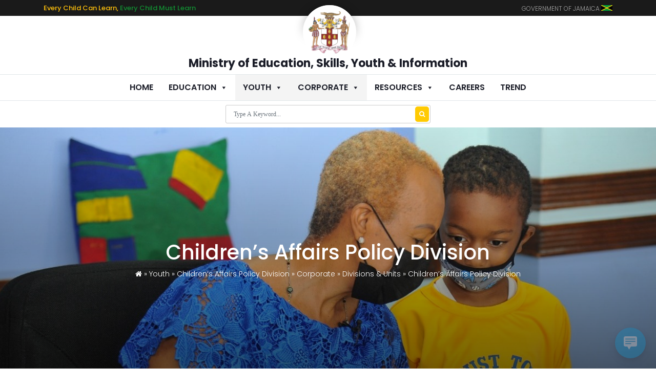

--- FILE ---
content_type: text/html; charset=UTF-8
request_url: https://moey.gov.jm/childrens-affairs-policy-division/
body_size: 21083
content:
<!doctype html>
<html lang="en-US">

<head>
	<meta charset="UTF-8">
	<meta name="viewport" content="width=device-width, initial-scale=1">
	<link rel="profile" href="https://gmpg.org/xfn/11">

	<meta name='robots' content='index, follow, max-image-preview:large, max-snippet:-1, max-video-preview:-1' />

	<!-- This site is optimized with the Yoast SEO plugin v26.8 - https://yoast.com/product/yoast-seo-wordpress/ -->
	<title>Children’s Affairs Policy Division</title>
	<link rel="canonical" href="https://moey.gov.jm/childrens-affairs-policy-division/" />
	<meta property="og:locale" content="en_US" />
	<meta property="og:type" content="article" />
	<meta property="og:title" content="Children’s Affairs Policy Division" />
	<meta property="og:description" content="The Children’s Affairs Policy Division has core responsibility for providing technical support in the development of policies, legislative framework and programmes geared towards the care, protection and general welfare of [&hellip;]" />
	<meta property="og:url" content="https://moey.gov.jm/childrens-affairs-policy-division/" />
	<meta property="og:site_name" content="Ministry of Education, Skills, Youth &amp; Information" />
	<meta property="article:publisher" content="https://www.facebook.com/MOEYIJamaica/" />
	<meta property="article:modified_time" content="2026-01-12T20:15:26+00:00" />
	<meta name="twitter:card" content="summary_large_image" />
	<meta name="twitter:label1" content="Est. reading time" />
	<meta name="twitter:data1" content="2 minutes" />
	<script type="application/ld+json" class="yoast-schema-graph">{"@context":"https://schema.org","@graph":[{"@type":"WebPage","@id":"https://moey.gov.jm/childrens-affairs-policy-division/","url":"https://moey.gov.jm/childrens-affairs-policy-division/","name":"Children’s Affairs Policy Division","isPartOf":{"@id":"https://moey.gov.jm/#website"},"datePublished":"2020-08-04T08:56:34+00:00","dateModified":"2026-01-12T20:15:26+00:00","breadcrumb":{"@id":"https://moey.gov.jm/childrens-affairs-policy-division/#breadcrumb"},"inLanguage":"en-US","potentialAction":[{"@type":"ReadAction","target":["https://moey.gov.jm/childrens-affairs-policy-division/"]}]},{"@type":"BreadcrumbList","@id":"https://moey.gov.jm/childrens-affairs-policy-division/#breadcrumb","itemListElement":[{"@type":"ListItem","position":1,"name":"Home","item":"https://moey.gov.jm/"},{"@type":"ListItem","position":2,"name":"Children’s Affairs Policy Division"}]},{"@type":"WebSite","@id":"https://moey.gov.jm/#website","url":"https://moey.gov.jm/","name":"Ministry of Education and Youth","description":"Every Child Can Learn, Every Child Must Learn","publisher":{"@id":"https://moey.gov.jm/#organization"},"alternateName":"Ministry of Education and Youth","potentialAction":[{"@type":"SearchAction","target":{"@type":"EntryPoint","urlTemplate":"https://moey.gov.jm/?s={search_term_string}"},"query-input":{"@type":"PropertyValueSpecification","valueRequired":true,"valueName":"search_term_string"}}],"inLanguage":"en-US"},{"@type":"Organization","@id":"https://moey.gov.jm/#organization","name":"Ministry of Education and Youth","alternateName":"Ministry of Education and Youth","url":"https://moey.gov.jm/","logo":{"@type":"ImageObject","inLanguage":"en-US","@id":"https://moey.gov.jm/#/schema/logo/image/","url":"https://moey.gov.jm/wp-content/uploads/2022/07/coat.jpg","contentUrl":"https://moey.gov.jm/wp-content/uploads/2022/07/coat.jpg","width":391,"height":396,"caption":"Ministry of Education and Youth"},"image":{"@id":"https://moey.gov.jm/#/schema/logo/image/"},"sameAs":["https://www.facebook.com/MOEYIJamaica/"]}]}</script>
	<!-- / Yoast SEO plugin. -->


<link rel='dns-prefetch' href='//maxcdn.bootstrapcdn.com' />
<link rel='dns-prefetch' href='//cdnjs.cloudflare.com' />
<link rel='dns-prefetch' href='//fonts.googleapis.com' />
<link rel="alternate" type="application/rss+xml" title="Ministry of Education, Skills, Youth &amp; Information &raquo; Feed" href="https://moey.gov.jm/feed/" />
<link rel="alternate" type="application/rss+xml" title="Ministry of Education, Skills, Youth &amp; Information &raquo; Comments Feed" href="https://moey.gov.jm/comments/feed/" />
<link rel="alternate" type="text/calendar" title="Ministry of Education, Skills, Youth &amp; Information &raquo; iCal Feed" href="https://moey.gov.jm/events/?ical=1" />
<link rel="alternate" title="oEmbed (JSON)" type="application/json+oembed" href="https://moey.gov.jm/wp-json/oembed/1.0/embed?url=https%3A%2F%2Fmoey.gov.jm%2Fchildrens-affairs-policy-division%2F" />
<link rel="alternate" title="oEmbed (XML)" type="text/xml+oembed" href="https://moey.gov.jm/wp-json/oembed/1.0/embed?url=https%3A%2F%2Fmoey.gov.jm%2Fchildrens-affairs-policy-division%2F&#038;format=xml" />
<style id='wp-img-auto-sizes-contain-inline-css' type='text/css'>
img:is([sizes=auto i],[sizes^="auto," i]){contain-intrinsic-size:3000px 1500px}
/*# sourceURL=wp-img-auto-sizes-contain-inline-css */
</style>
<style id='wp-emoji-styles-inline-css' type='text/css'>

	img.wp-smiley, img.emoji {
		display: inline !important;
		border: none !important;
		box-shadow: none !important;
		height: 1em !important;
		width: 1em !important;
		margin: 0 0.07em !important;
		vertical-align: -0.1em !important;
		background: none !important;
		padding: 0 !important;
	}
/*# sourceURL=wp-emoji-styles-inline-css */
</style>
<link rel='stylesheet' id='wp-block-library-css' href='https://moey.gov.jm/wp-includes/css/dist/block-library/style.min.css?ver=6.9' type='text/css' media='all' />
<style id='classic-theme-styles-inline-css' type='text/css'>
/*! This file is auto-generated */
.wp-block-button__link{color:#fff;background-color:#32373c;border-radius:9999px;box-shadow:none;text-decoration:none;padding:calc(.667em + 2px) calc(1.333em + 2px);font-size:1.125em}.wp-block-file__button{background:#32373c;color:#fff;text-decoration:none}
/*# sourceURL=/wp-includes/css/classic-themes.min.css */
</style>
<style id='global-styles-inline-css' type='text/css'>
:root{--wp--preset--aspect-ratio--square: 1;--wp--preset--aspect-ratio--4-3: 4/3;--wp--preset--aspect-ratio--3-4: 3/4;--wp--preset--aspect-ratio--3-2: 3/2;--wp--preset--aspect-ratio--2-3: 2/3;--wp--preset--aspect-ratio--16-9: 16/9;--wp--preset--aspect-ratio--9-16: 9/16;--wp--preset--color--black: #000000;--wp--preset--color--cyan-bluish-gray: #abb8c3;--wp--preset--color--white: #ffffff;--wp--preset--color--pale-pink: #f78da7;--wp--preset--color--vivid-red: #cf2e2e;--wp--preset--color--luminous-vivid-orange: #ff6900;--wp--preset--color--luminous-vivid-amber: #fcb900;--wp--preset--color--light-green-cyan: #7bdcb5;--wp--preset--color--vivid-green-cyan: #00d084;--wp--preset--color--pale-cyan-blue: #8ed1fc;--wp--preset--color--vivid-cyan-blue: #0693e3;--wp--preset--color--vivid-purple: #9b51e0;--wp--preset--gradient--vivid-cyan-blue-to-vivid-purple: linear-gradient(135deg,rgb(6,147,227) 0%,rgb(155,81,224) 100%);--wp--preset--gradient--light-green-cyan-to-vivid-green-cyan: linear-gradient(135deg,rgb(122,220,180) 0%,rgb(0,208,130) 100%);--wp--preset--gradient--luminous-vivid-amber-to-luminous-vivid-orange: linear-gradient(135deg,rgb(252,185,0) 0%,rgb(255,105,0) 100%);--wp--preset--gradient--luminous-vivid-orange-to-vivid-red: linear-gradient(135deg,rgb(255,105,0) 0%,rgb(207,46,46) 100%);--wp--preset--gradient--very-light-gray-to-cyan-bluish-gray: linear-gradient(135deg,rgb(238,238,238) 0%,rgb(169,184,195) 100%);--wp--preset--gradient--cool-to-warm-spectrum: linear-gradient(135deg,rgb(74,234,220) 0%,rgb(151,120,209) 20%,rgb(207,42,186) 40%,rgb(238,44,130) 60%,rgb(251,105,98) 80%,rgb(254,248,76) 100%);--wp--preset--gradient--blush-light-purple: linear-gradient(135deg,rgb(255,206,236) 0%,rgb(152,150,240) 100%);--wp--preset--gradient--blush-bordeaux: linear-gradient(135deg,rgb(254,205,165) 0%,rgb(254,45,45) 50%,rgb(107,0,62) 100%);--wp--preset--gradient--luminous-dusk: linear-gradient(135deg,rgb(255,203,112) 0%,rgb(199,81,192) 50%,rgb(65,88,208) 100%);--wp--preset--gradient--pale-ocean: linear-gradient(135deg,rgb(255,245,203) 0%,rgb(182,227,212) 50%,rgb(51,167,181) 100%);--wp--preset--gradient--electric-grass: linear-gradient(135deg,rgb(202,248,128) 0%,rgb(113,206,126) 100%);--wp--preset--gradient--midnight: linear-gradient(135deg,rgb(2,3,129) 0%,rgb(40,116,252) 100%);--wp--preset--font-size--small: 13px;--wp--preset--font-size--medium: 20px;--wp--preset--font-size--large: 36px;--wp--preset--font-size--x-large: 42px;--wp--preset--spacing--20: 0.44rem;--wp--preset--spacing--30: 0.67rem;--wp--preset--spacing--40: 1rem;--wp--preset--spacing--50: 1.5rem;--wp--preset--spacing--60: 2.25rem;--wp--preset--spacing--70: 3.38rem;--wp--preset--spacing--80: 5.06rem;--wp--preset--shadow--natural: 6px 6px 9px rgba(0, 0, 0, 0.2);--wp--preset--shadow--deep: 12px 12px 50px rgba(0, 0, 0, 0.4);--wp--preset--shadow--sharp: 6px 6px 0px rgba(0, 0, 0, 0.2);--wp--preset--shadow--outlined: 6px 6px 0px -3px rgb(255, 255, 255), 6px 6px rgb(0, 0, 0);--wp--preset--shadow--crisp: 6px 6px 0px rgb(0, 0, 0);}:where(.is-layout-flex){gap: 0.5em;}:where(.is-layout-grid){gap: 0.5em;}body .is-layout-flex{display: flex;}.is-layout-flex{flex-wrap: wrap;align-items: center;}.is-layout-flex > :is(*, div){margin: 0;}body .is-layout-grid{display: grid;}.is-layout-grid > :is(*, div){margin: 0;}:where(.wp-block-columns.is-layout-flex){gap: 2em;}:where(.wp-block-columns.is-layout-grid){gap: 2em;}:where(.wp-block-post-template.is-layout-flex){gap: 1.25em;}:where(.wp-block-post-template.is-layout-grid){gap: 1.25em;}.has-black-color{color: var(--wp--preset--color--black) !important;}.has-cyan-bluish-gray-color{color: var(--wp--preset--color--cyan-bluish-gray) !important;}.has-white-color{color: var(--wp--preset--color--white) !important;}.has-pale-pink-color{color: var(--wp--preset--color--pale-pink) !important;}.has-vivid-red-color{color: var(--wp--preset--color--vivid-red) !important;}.has-luminous-vivid-orange-color{color: var(--wp--preset--color--luminous-vivid-orange) !important;}.has-luminous-vivid-amber-color{color: var(--wp--preset--color--luminous-vivid-amber) !important;}.has-light-green-cyan-color{color: var(--wp--preset--color--light-green-cyan) !important;}.has-vivid-green-cyan-color{color: var(--wp--preset--color--vivid-green-cyan) !important;}.has-pale-cyan-blue-color{color: var(--wp--preset--color--pale-cyan-blue) !important;}.has-vivid-cyan-blue-color{color: var(--wp--preset--color--vivid-cyan-blue) !important;}.has-vivid-purple-color{color: var(--wp--preset--color--vivid-purple) !important;}.has-black-background-color{background-color: var(--wp--preset--color--black) !important;}.has-cyan-bluish-gray-background-color{background-color: var(--wp--preset--color--cyan-bluish-gray) !important;}.has-white-background-color{background-color: var(--wp--preset--color--white) !important;}.has-pale-pink-background-color{background-color: var(--wp--preset--color--pale-pink) !important;}.has-vivid-red-background-color{background-color: var(--wp--preset--color--vivid-red) !important;}.has-luminous-vivid-orange-background-color{background-color: var(--wp--preset--color--luminous-vivid-orange) !important;}.has-luminous-vivid-amber-background-color{background-color: var(--wp--preset--color--luminous-vivid-amber) !important;}.has-light-green-cyan-background-color{background-color: var(--wp--preset--color--light-green-cyan) !important;}.has-vivid-green-cyan-background-color{background-color: var(--wp--preset--color--vivid-green-cyan) !important;}.has-pale-cyan-blue-background-color{background-color: var(--wp--preset--color--pale-cyan-blue) !important;}.has-vivid-cyan-blue-background-color{background-color: var(--wp--preset--color--vivid-cyan-blue) !important;}.has-vivid-purple-background-color{background-color: var(--wp--preset--color--vivid-purple) !important;}.has-black-border-color{border-color: var(--wp--preset--color--black) !important;}.has-cyan-bluish-gray-border-color{border-color: var(--wp--preset--color--cyan-bluish-gray) !important;}.has-white-border-color{border-color: var(--wp--preset--color--white) !important;}.has-pale-pink-border-color{border-color: var(--wp--preset--color--pale-pink) !important;}.has-vivid-red-border-color{border-color: var(--wp--preset--color--vivid-red) !important;}.has-luminous-vivid-orange-border-color{border-color: var(--wp--preset--color--luminous-vivid-orange) !important;}.has-luminous-vivid-amber-border-color{border-color: var(--wp--preset--color--luminous-vivid-amber) !important;}.has-light-green-cyan-border-color{border-color: var(--wp--preset--color--light-green-cyan) !important;}.has-vivid-green-cyan-border-color{border-color: var(--wp--preset--color--vivid-green-cyan) !important;}.has-pale-cyan-blue-border-color{border-color: var(--wp--preset--color--pale-cyan-blue) !important;}.has-vivid-cyan-blue-border-color{border-color: var(--wp--preset--color--vivid-cyan-blue) !important;}.has-vivid-purple-border-color{border-color: var(--wp--preset--color--vivid-purple) !important;}.has-vivid-cyan-blue-to-vivid-purple-gradient-background{background: var(--wp--preset--gradient--vivid-cyan-blue-to-vivid-purple) !important;}.has-light-green-cyan-to-vivid-green-cyan-gradient-background{background: var(--wp--preset--gradient--light-green-cyan-to-vivid-green-cyan) !important;}.has-luminous-vivid-amber-to-luminous-vivid-orange-gradient-background{background: var(--wp--preset--gradient--luminous-vivid-amber-to-luminous-vivid-orange) !important;}.has-luminous-vivid-orange-to-vivid-red-gradient-background{background: var(--wp--preset--gradient--luminous-vivid-orange-to-vivid-red) !important;}.has-very-light-gray-to-cyan-bluish-gray-gradient-background{background: var(--wp--preset--gradient--very-light-gray-to-cyan-bluish-gray) !important;}.has-cool-to-warm-spectrum-gradient-background{background: var(--wp--preset--gradient--cool-to-warm-spectrum) !important;}.has-blush-light-purple-gradient-background{background: var(--wp--preset--gradient--blush-light-purple) !important;}.has-blush-bordeaux-gradient-background{background: var(--wp--preset--gradient--blush-bordeaux) !important;}.has-luminous-dusk-gradient-background{background: var(--wp--preset--gradient--luminous-dusk) !important;}.has-pale-ocean-gradient-background{background: var(--wp--preset--gradient--pale-ocean) !important;}.has-electric-grass-gradient-background{background: var(--wp--preset--gradient--electric-grass) !important;}.has-midnight-gradient-background{background: var(--wp--preset--gradient--midnight) !important;}.has-small-font-size{font-size: var(--wp--preset--font-size--small) !important;}.has-medium-font-size{font-size: var(--wp--preset--font-size--medium) !important;}.has-large-font-size{font-size: var(--wp--preset--font-size--large) !important;}.has-x-large-font-size{font-size: var(--wp--preset--font-size--x-large) !important;}
:where(.wp-block-post-template.is-layout-flex){gap: 1.25em;}:where(.wp-block-post-template.is-layout-grid){gap: 1.25em;}
:where(.wp-block-term-template.is-layout-flex){gap: 1.25em;}:where(.wp-block-term-template.is-layout-grid){gap: 1.25em;}
:where(.wp-block-columns.is-layout-flex){gap: 2em;}:where(.wp-block-columns.is-layout-grid){gap: 2em;}
:root :where(.wp-block-pullquote){font-size: 1.5em;line-height: 1.6;}
/*# sourceURL=global-styles-inline-css */
</style>
<link rel='stylesheet' id='contact-form-7-css' href='https://moey.gov.jm/wp-content/plugins/contact-form-7/includes/css/styles.css?ver=6.1.4' type='text/css' media='all' />
<link rel='stylesheet' id='wp-live-chat-support-css' href='https://moey.gov.jm/wp-content/plugins/wp-live-chat-support/public/css/wplc-plugin-public.css?ver=10.0.17' type='text/css' media='all' />
<link rel='stylesheet' id='tribe-events-v2-single-skeleton-css' href='https://moey.gov.jm/wp-content/plugins/the-events-calendar/build/css/tribe-events-single-skeleton.css?ver=6.15.14' type='text/css' media='all' />
<link rel='stylesheet' id='tribe-events-v2-single-skeleton-full-css' href='https://moey.gov.jm/wp-content/plugins/the-events-calendar/build/css/tribe-events-single-full.css?ver=6.15.14' type='text/css' media='all' />
<link rel='stylesheet' id='tec-events-elementor-widgets-base-styles-css' href='https://moey.gov.jm/wp-content/plugins/the-events-calendar/build/css/integrations/plugins/elementor/widgets/widget-base.css?ver=6.15.14' type='text/css' media='all' />
<link rel='stylesheet' id='megamenu-css' href='https://moey.gov.jm/wp-content/uploads/maxmegamenu/style.css?ver=b52726' type='text/css' media='all' />
<link rel='stylesheet' id='dashicons-css' href='https://moey.gov.jm/wp-includes/css/dashicons.min.css?ver=6.9' type='text/css' media='all' />
<link rel='stylesheet' id='moey-style-css' href='https://moey.gov.jm/wp-content/themes/moey/style.css?ver=6.9' type='text/css' media='all' />
<link rel='stylesheet' id='tablepress-default-css' href='https://moey.gov.jm/wp-content/plugins/tablepress/css/build/default.css?ver=3.2.6' type='text/css' media='all' />
<link rel='stylesheet' id='bootstrap-css' href='//maxcdn.bootstrapcdn.com/bootstrap/4.0.0/css/bootstrap.min.css?ver=6.9' type='text/css' media='all' />
<link rel='stylesheet' id='google-font-poppins-css' href='//fonts.googleapis.com/css?family=Poppins%3A100%2C200%2C300%2C400%2C500%2C600%2C700%2C800%2C900&#038;ver=6.9' type='text/css' media='all' />
<link rel='stylesheet' id='google-font-libre-css' href='//fonts.googleapis.com/css2?family=Libre+Baskerville%3Aital%2Cwght%400%2C400%3B0%2C700%3B1%2C400&#038;display=swap&#038;ver=6.9' type='text/css' media='all' />
<link rel='stylesheet' id='font-awesome-css' href='https://moey.gov.jm/wp-content/plugins/types/vendor/toolset/toolset-common/res/lib/font-awesome/css/font-awesome.min.css?ver=4.7.0' type='text/css' media='screen' />
<link rel='stylesheet' id='fancybox-css' href='//cdnjs.cloudflare.com/ajax/libs/fancybox/3.2.5/jquery.fancybox.min.css?ver=6.9' type='text/css' media='all' />
<link rel='stylesheet' id='owl-carousel-css' href='//cdnjs.cloudflare.com/ajax/libs/owl-carousel/1.3.3/owl.carousel.min.css?ver=6.9' type='text/css' media='all' />
<link rel='stylesheet' id='owl-carousel-theme-css' href='//cdnjs.cloudflare.com/ajax/libs/owl-carousel/1.3.3/owl.theme.min.css?ver=6.9' type='text/css' media='all' />
<link rel='stylesheet' id='easing-css' href='//cdnjs.cloudflare.com/ajax/libs/jquery-easing/1.3/jquery.easing.min.js?ver=6.9' type='text/css' media='1' />
<link rel='stylesheet' id='slider-pro-css' href='https://moey.gov.jm/wp-content/themes/moey/slider-pro/slider-pro.css?ver=6.9' type='text/css' media='all' />
<link rel='stylesheet' id='elementor-ticker-css' href='https://moey.gov.jm/wp-content/themes/moey/elementor-widgets/css/ticker-style.css?ver=6.9' type='text/css' media='all' />
<link rel='stylesheet' id='fresh-css' href='https://moey.gov.jm/wp-content/themes/moey/css/fresh.css?ver=6.9' type='text/css' media='all' />
<link rel='stylesheet' id='elementor-frontend-css' href='https://moey.gov.jm/wp-content/plugins/elementor/assets/css/frontend.min.css?ver=3.34.3' type='text/css' media='all' />
<link rel='stylesheet' id='eael-general-css' href='https://moey.gov.jm/wp-content/plugins/essential-addons-for-elementor-lite/assets/front-end/css/view/general.min.css?ver=6.5.9' type='text/css' media='all' />
<script type="text/javascript" src="https://moey.gov.jm/wp-includes/js/jquery/jquery.min.js?ver=3.7.1" id="jquery-core-js"></script>
<script type="text/javascript" src="https://moey.gov.jm/wp-includes/js/jquery/jquery-migrate.min.js?ver=3.4.1" id="jquery-migrate-js"></script>
<script type="text/javascript" id="3d-flip-book-client-locale-loader-js-extra">
/* <![CDATA[ */
var FB3D_CLIENT_LOCALE = {"ajaxurl":"https://moey.gov.jm/wp-admin/admin-ajax.php","dictionary":{"Table of contents":"Table of contents","Close":"Close","Bookmarks":"Bookmarks","Thumbnails":"Thumbnails","Search":"Search","Share":"Share","Facebook":"Facebook","Twitter":"Twitter","Email":"Email","Play":"Play","Previous page":"Previous page","Next page":"Next page","Zoom in":"Zoom in","Zoom out":"Zoom out","Fit view":"Fit view","Auto play":"Auto play","Full screen":"Full screen","More":"More","Smart pan":"Smart pan","Single page":"Single page","Sounds":"Sounds","Stats":"Stats","Print":"Print","Download":"Download","Goto first page":"Goto first page","Goto last page":"Goto last page"},"images":"https://moey.gov.jm/wp-content/plugins/interactive-3d-flipbook-powered-physics-engine/assets/images/","jsData":{"urls":[],"posts":{"ids_mis":[],"ids":[]},"pages":[],"firstPages":[],"bookCtrlProps":[],"bookTemplates":[]},"key":"3d-flip-book","pdfJS":{"pdfJsLib":"https://moey.gov.jm/wp-content/plugins/interactive-3d-flipbook-powered-physics-engine/assets/js/pdf.min.js?ver=4.3.136","pdfJsWorker":"https://moey.gov.jm/wp-content/plugins/interactive-3d-flipbook-powered-physics-engine/assets/js/pdf.worker.js?ver=4.3.136","stablePdfJsLib":"https://moey.gov.jm/wp-content/plugins/interactive-3d-flipbook-powered-physics-engine/assets/js/stable/pdf.min.js?ver=2.5.207","stablePdfJsWorker":"https://moey.gov.jm/wp-content/plugins/interactive-3d-flipbook-powered-physics-engine/assets/js/stable/pdf.worker.js?ver=2.5.207","pdfJsCMapUrl":"https://moey.gov.jm/wp-content/plugins/interactive-3d-flipbook-powered-physics-engine/assets/cmaps/"},"cacheurl":"https://moey.gov.jm/wp-content/uploads/3d-flip-book/cache/","pluginsurl":"https://moey.gov.jm/wp-content/plugins/","pluginurl":"https://moey.gov.jm/wp-content/plugins/interactive-3d-flipbook-powered-physics-engine/","thumbnailSize":{"width":"150","height":"150"},"version":"1.16.17"};
//# sourceURL=3d-flip-book-client-locale-loader-js-extra
/* ]]> */
</script>
<script type="text/javascript" src="https://moey.gov.jm/wp-content/plugins/interactive-3d-flipbook-powered-physics-engine/assets/js/client-locale-loader.js?ver=1.16.17" id="3d-flip-book-client-locale-loader-js" async="async" data-wp-strategy="async"></script>
<script type="text/javascript" src="https://moey.gov.jm/wp-content/plugins/stop-user-enumeration/frontend/js/frontend.js?ver=1.7.7" id="stop-user-enumeration-js" defer="defer" data-wp-strategy="defer"></script>
<script type="text/javascript" src="//cdnjs.cloudflare.com/ajax/libs/fancybox/3.2.5/jquery.fancybox.min.js?ver=1" id="fancybox-js"></script>
<script type="text/javascript" src="//cdnjs.cloudflare.com/ajax/libs/owl-carousel/1.3.3/owl.carousel.min.js?ver=1" id="owl-carousel-js"></script>
<link rel="https://api.w.org/" href="https://moey.gov.jm/wp-json/" /><link rel="alternate" title="JSON" type="application/json" href="https://moey.gov.jm/wp-json/wp/v2/pages/4264" /><link rel="EditURI" type="application/rsd+xml" title="RSD" href="https://moey.gov.jm/xmlrpc.php?rsd" />
<link rel='shortlink' href='https://moey.gov.jm/?p=4264' />
<meta name="tec-api-version" content="v1"><meta name="tec-api-origin" content="https://moey.gov.jm"><link rel="alternate" href="https://moey.gov.jm/wp-json/tribe/events/v1/" /><!-- Analytics by WP Statistics - https://wp-statistics.com -->
<meta name="generator" content="Elementor 3.34.3; features: additional_custom_breakpoints; settings: css_print_method-external, google_font-enabled, font_display-auto">
			<style>
				.e-con.e-parent:nth-of-type(n+4):not(.e-lazyloaded):not(.e-no-lazyload),
				.e-con.e-parent:nth-of-type(n+4):not(.e-lazyloaded):not(.e-no-lazyload) * {
					background-image: none !important;
				}
				@media screen and (max-height: 1024px) {
					.e-con.e-parent:nth-of-type(n+3):not(.e-lazyloaded):not(.e-no-lazyload),
					.e-con.e-parent:nth-of-type(n+3):not(.e-lazyloaded):not(.e-no-lazyload) * {
						background-image: none !important;
					}
				}
				@media screen and (max-height: 640px) {
					.e-con.e-parent:nth-of-type(n+2):not(.e-lazyloaded):not(.e-no-lazyload),
					.e-con.e-parent:nth-of-type(n+2):not(.e-lazyloaded):not(.e-no-lazyload) * {
						background-image: none !important;
					}
				}
			</style>
			<link rel="icon" href="https://moey.gov.jm/wp-content/uploads/2020/01/logo-1-150x150.png" sizes="32x32" />
<link rel="icon" href="https://moey.gov.jm/wp-content/uploads/2020/01/logo-1.png" sizes="192x192" />
<link rel="apple-touch-icon" href="https://moey.gov.jm/wp-content/uploads/2020/01/logo-1.png" />
<meta name="msapplication-TileImage" content="https://moey.gov.jm/wp-content/uploads/2020/01/logo-1.png" />
		<style type="text/css" id="wp-custom-css">
			#mega-menu-item-3674
{
	display:none !important;
}

/* change made for august 1 and 6 
#page{
	background:#F2C22F;
}

#site-navigation{
	background:#00843;
	margin: 0 auto;
}
/**/
#mega-menu-wrap-menu-1 #mega-menu-menu-1 {
    text-align: center; 
}
/*
#logo{
	 display:none;
}
*/

#masthead{
	/* background:#F2C22F; */
	background:#ffffff;  
/*display:none !important;*/
}
/*
#agencies-wrap {
    border-right: 1px solid #000;
    border-top: 1px solid #000;
}

#affiliates-wrap {
   border-top: 1px solid #000;
	border-left: 1px solid #000;
}
*/		</style>
		<style type="text/css">/** Mega Menu CSS: fs **/</style>
</head>

<body class="wp-singular page-template-default page page-id-4264 wp-theme-moey tribe-no-js mega-menu-menu-1 elementor-default elementor-kit-3484">
	<div id="page" class="site">
		<a class="skip-link screen-reader-text" href="#content">
			Skip to content		</a>

		<header id="masthead" class="site-header">

			<div class="head-top" id="tagline-goj">
				<div class="container">
					<div class="row">
						<div class="col-md-6 text-left">
							<div class="moey-tagline"> Every Child Can Learn, Every Child Must Learn </div>
						</div>

						<div class="col-md-6 text-right">
							<div class="goj-title"><span>Government of Jamaica</span> <img class="ja-flag" src="/wp-content/themes/moey/img/ja-flag.jpg" alt="ja-flag"> </div>
						</div>
					</div>
				</div>
			</div>
			<div class="head-middle" id="logo">
				<div class="container">
					<div class="row">
						<div class="col-md-12">
															<div class="logo-wrap">
									<a href="https://moey.gov.jm/">
										<img src="https://moey.gov.jm/wp-content/uploads/2022/07/coat-trans.png" alt="Ministry of Education, Skills, Youth &amp; Information">
									</a>



								</div>
								<h1 class="site-title">
									<a class="site-title" href="https://moey.gov.jm/">
										Ministry of Education, Skills, Youth & Information									</a>
								</h1>



													</div>
					</div>
				</div>
			</div>
			<nav class="head-bottom main-navigation" id="site-navigation">
				<div id="mega-menu-wrap-menu-1" class="mega-menu-wrap"><div class="mega-menu-toggle"><div class="mega-toggle-blocks-left"></div><div class="mega-toggle-blocks-center"><div class='mega-toggle-block mega-menu-toggle-animated-block mega-toggle-block-1' id='mega-toggle-block-1'><button aria-label="Toggle Menu" class="mega-toggle-animated mega-toggle-animated-slider" type="button" aria-expanded="false">
                  <span class="mega-toggle-animated-box">
                    <span class="mega-toggle-animated-inner"></span>
                  </span>
                </button></div></div><div class="mega-toggle-blocks-right"></div></div><ul id="mega-menu-menu-1" class="mega-menu max-mega-menu mega-menu-horizontal mega-no-js" data-event="hover_intent" data-effect="fade_up" data-effect-speed="200" data-effect-mobile="disabled" data-effect-speed-mobile="0" data-mobile-force-width="false" data-second-click="go" data-document-click="collapse" data-vertical-behaviour="standard" data-breakpoint="768" data-unbind="true" data-mobile-state="collapse_all" data-mobile-direction="vertical" data-hover-intent-timeout="300" data-hover-intent-interval="100"><li class="mega-menu-item mega-menu-item-type-post_type mega-menu-item-object-page mega-menu-item-home mega-align-bottom-left mega-menu-flyout mega-menu-item-3092" id="mega-menu-item-3092"><a class="mega-menu-link" href="https://moey.gov.jm/" tabindex="0">Home</a></li><li class="mega-menu-item mega-menu-item-type-custom mega-menu-item-object-custom mega-menu-item-has-children mega-menu-megamenu mega-menu-grid mega-align-bottom-left mega-menu-grid mega-menu-item-3672" id="mega-menu-item-3672"><a class="mega-menu-link" href="#" aria-expanded="false" tabindex="0">Education<span class="mega-indicator" aria-hidden="true"></span></a>
<ul class="mega-sub-menu" role='presentation'>
<li class="mega-menu-row" id="mega-menu-3672-0">
	<ul class="mega-sub-menu" style='--columns:12' role='presentation'>
<li class="mega-menu-column mega-menu-columns-3-of-12" style="--columns:12; --span:3" id="mega-menu-3672-0-0">
		<ul class="mega-sub-menu">
<li class="mega-menu-item mega-menu-item-type-custom mega-menu-item-object-custom mega-menu-item-has-children mega-menu-item-3205" id="mega-menu-item-3205"><a class="mega-menu-link" href="#">Education Outcomes<span class="mega-indicator" aria-hidden="true"></span></a>
			<ul class="mega-sub-menu">
<li class="mega-menu-item mega-menu-item-type-post_type mega-menu-item-object-page mega-menu-item-3905" id="mega-menu-item-3905"><a class="mega-menu-link" href="https://moey.gov.jm/grade-one-individual-learning-profile/">Grade One Individual Learning Profile</a></li><li class="mega-menu-item mega-menu-item-type-post_type mega-menu-item-object-page mega-menu-item-3904" id="mega-menu-item-3904"><a class="mega-menu-link" href="https://moey.gov.jm/grade-3-diagnostic-test/">Grade 3 Diagnostic Test</a></li><li class="mega-menu-item mega-menu-item-type-post_type mega-menu-item-object-page mega-menu-item-3903" id="mega-menu-item-3903"><a class="mega-menu-link" href="https://moey.gov.jm/grade-4-achievement-test/">Grade 4 Literacy and Numeracy Tests</a></li><li class="mega-menu-item mega-menu-item-type-custom mega-menu-item-object-custom mega-menu-item-9706" id="mega-menu-item-9706"><a class="mega-menu-link" href="https://pep.moey.gov.jm/">Primary Exit Profile</a></li><li class="mega-menu-item mega-menu-item-type-post_type mega-menu-item-object-page mega-menu-item-3086" id="mega-menu-item-3086"><a class="mega-menu-link" href="https://moey.gov.jm/external-exam-results/">External Exam Results</a></li><li class="mega-menu-item mega-menu-item-type-post_type mega-menu-item-object-page mega-menu-item-6413" id="mega-menu-item-6413"><a class="mega-menu-link" href="https://moey.gov.jm/cvq/">Caribbean Vocational Qualification (CVQ)</a></li><li class="mega-menu-item mega-menu-item-type-custom mega-menu-item-object-custom mega-menu-item-9154" id="mega-menu-item-9154"><a target="_blank" class="mega-menu-link" href="/wp-content/uploads/cape/cape/index.html">CAPE 2023 Performance EBook</a></li><li class="mega-menu-item mega-menu-item-type-custom mega-menu-item-object-custom mega-menu-item-9163" id="mega-menu-item-9163"><a target="_blank" class="mega-menu-link" href="/wp-content/uploads/cape/pep/index.html">PEP 2023 Performance EBook</a></li><li class="mega-menu-item mega-menu-item-type-custom mega-menu-item-object-custom mega-menu-item-9164" id="mega-menu-item-9164"><a target="_blank" class="mega-menu-link" href="/wp-content/uploads/cape/csec/index.html">CSEC 2023 Performance EBook</a></li><li class="mega-menu-item mega-menu-item-type-custom mega-menu-item-object-custom mega-menu-item-9165" id="mega-menu-item-9165"><a target="_blank" class="mega-menu-link" href="/wp-content/uploads/cape/nctvet/index.html">NCTVET 2023 Performance EBook</a></li><li class="mega-menu-item mega-menu-item-type-custom mega-menu-item-object-custom mega-menu-item-9171" id="mega-menu-item-9171"><a target="_blank" class="mega-menu-link" href="/wp-content/uploads/cape/cityguilds/index.html">City & Guilds 2023 Performance Ebook</a></li>			</ul>
</li>		</ul>
</li><li class="mega-menu-column mega-menu-columns-3-of-12" style="--columns:12; --span:3" id="mega-menu-3672-0-1">
		<ul class="mega-sub-menu">
<li class="mega-menu-item mega-menu-item-type-custom mega-menu-item-object-custom mega-menu-item-has-children mega-menu-item-3204" id="mega-menu-item-3204"><a class="mega-menu-link" href="#">General<span class="mega-indicator" aria-hidden="true"></span></a>
			<ul class="mega-sub-menu">
<li class="mega-menu-item mega-menu-item-type-post_type mega-menu-item-object-page mega-menu-item-4280" id="mega-menu-item-4280"><a class="mega-menu-link" href="https://moey.gov.jm/curriculum/">National Standards Curriculum (NSC)</a></li><li class="mega-menu-item mega-menu-item-type-post_type mega-menu-item-object-page mega-has-description mega-menu-item-3035" id="mega-menu-item-3035"><a class="mega-menu-link" href="https://moey.gov.jm/frequently-asked-questions/"><span class="mega-description-group"><span class="mega-menu-title">Frequently Asked Questions</span><span class="mega-menu-description">Frequently Asked Questions</span></span></a></li><li class="mega-menu-item mega-menu-item-type-post_type mega-menu-item-object-page mega-has-description mega-menu-item-2968" id="mega-menu-item-2968"><a class="mega-menu-link" href="https://moey.gov.jm/application-forms-and-manuals/"><span class="mega-description-group"><span class="mega-menu-title">Forms and Manuals</span><span class="mega-menu-description">Forms and Manuals</span></span></a></li><li class="mega-menu-item mega-menu-item-type-post_type mega-menu-item-object-page mega-has-description mega-menu-item-3020" id="mega-menu-item-3020"><a class="mega-menu-link" href="https://moey.gov.jm/service-to-education-awards/"><span class="mega-description-group"><span class="mega-menu-title">Service To Education Awards</span><span class="mega-menu-description">Service To Education Awards</span></span></a></li><li class="mega-menu-item mega-menu-item-type-post_type mega-menu-item-object-page mega-menu-item-3922" id="mega-menu-item-3922"><a class="mega-menu-link" href="https://moey.gov.jm/teacherss-resources/">Teachers's Resources - Lesson Plans</a></li>			</ul>
</li>		</ul>
</li><li class="mega-menu-column mega-menu-columns-3-of-12" style="--columns:12; --span:3" id="mega-menu-3672-0-2">
		<ul class="mega-sub-menu">
<li class="mega-menu-item mega-menu-item-type-custom mega-menu-item-object-custom mega-menu-item-has-children mega-menu-item-3687" id="mega-menu-item-3687"><a class="mega-menu-link" href="#">Key Links<span class="mega-indicator" aria-hidden="true"></span></a>
			<ul class="mega-sub-menu">
<li class="mega-menu-item mega-menu-item-type-custom mega-menu-item-object-custom mega-menu-item-5497" id="mega-menu-item-5497"><a class="mega-menu-link" href="https://sites.google.com/moey.gov.jm/minutesupload/home">Board Meetings Minutes Upload</a></li><li class="mega-menu-item mega-menu-item-type-custom mega-menu-item-object-custom mega-menu-item-3076" id="mega-menu-item-3076"><a class="mega-menu-link" href="https://drive.google.com/folderview?id=0BzlAiS6fPqgZMGlJTUZQMkVqYTQ&#038;usp=sharing">Doing Business with the Ministry of Education</a></li><li class="mega-menu-item mega-menu-item-type-post_type mega-menu-item-object-page mega-menu-item-8775" id="mega-menu-item-8775"><a class="mega-menu-link" href="https://moey.gov.jm/funding/">School Funding</a></li><li class="mega-menu-item mega-menu-item-type-custom mega-menu-item-object-custom mega-menu-item-3080" id="mega-menu-item-3080"><a class="mega-menu-link" href="https://drive.google.com/drive/folders/0BzlAiS6fPqgZfkZpbXk3Q05pR0ZYVlpzak93V21tcXNsbW9HX29USGhLMXZaRE8zS3VDNU0?resourcekey=0-ZoYnybbeoEsrpNg3yP5FvQ">School Bulletins & Bursar Information</a></li><li class="mega-menu-item mega-menu-item-type-custom mega-menu-item-object-custom mega-menu-item-8214" id="mega-menu-item-8214"><a class="mega-menu-link" href="https://moey.gov.jm/special-education-unit/">Special Education Unit</a></li><li class="mega-menu-item mega-menu-item-type-post_type mega-menu-item-object-page mega-menu-item-3072" id="mega-menu-item-3072"><a class="mega-menu-link" href="https://moey.gov.jm/tertiary-2/">Tertiary</a></li>			</ul>
</li>		</ul>
</li><li class="mega-menu-column mega-menu-columns-3-of-12" style="--columns:12; --span:3" id="mega-menu-3672-0-3">
		<ul class="mega-sub-menu">
<li class="mega-menu-item mega-menu-item-type-custom mega-menu-item-object-custom mega-menu-item-has-children mega-menu-item-3688" id="mega-menu-item-3688"><a class="mega-menu-link" href="#">Partners<span class="mega-indicator" aria-hidden="true"></span></a>
			<ul class="mega-sub-menu">
<li class="mega-menu-item mega-menu-item-type-post_type mega-menu-item-object-page mega-has-description mega-menu-item-2971" id="mega-menu-item-2971"><a class="mega-menu-link" href="https://moey.gov.jm/students/"><span class="mega-description-group"><span class="mega-menu-title">Students</span><span class="mega-menu-description">Students</span></span></a></li><li class="mega-menu-item mega-menu-item-type-post_type mega-menu-item-object-page mega-has-description mega-menu-item-2969" id="mega-menu-item-2969"><a class="mega-menu-link" href="https://moey.gov.jm/parents/"><span class="mega-description-group"><span class="mega-menu-title">Parents</span><span class="mega-menu-description">Parents</span></span></a></li><li class="mega-menu-item mega-menu-item-type-post_type mega-menu-item-object-page mega-has-description mega-menu-item-2970" id="mega-menu-item-2970"><a class="mega-menu-link" href="https://moey.gov.jm/teachers/"><span class="mega-description-group"><span class="mega-menu-title">Teachers</span><span class="mega-menu-description">Teachers</span></span></a></li><li class="mega-menu-item mega-menu-item-type-post_type mega-menu-item-object-page mega-has-description mega-menu-item-3028" id="mega-menu-item-3028"><a class="mega-menu-link" href="https://moey.gov.jm/adopt-a-school/"><span class="mega-description-group"><span class="mega-menu-title">Adopt-A-School</span><span class="mega-menu-description">Adopt-A-School</span></span></a></li><li class="mega-menu-item mega-menu-item-type-post_type mega-menu-item-object-page mega-has-description mega-menu-item-3014" id="mega-menu-item-3014"><a class="mega-menu-link" href="https://moey.gov.jm/partnership-initiatives/"><span class="mega-description-group"><span class="mega-menu-title">Partnership Initiatives</span><span class="mega-menu-description">Partnership Initiatives</span></span></a></li>			</ul>
</li>		</ul>
</li>	</ul>
</li><li class="mega-menu-row" id="mega-menu-3672-1">
	<ul class="mega-sub-menu" style='--columns:12' role='presentation'>
<li class="mega-menu-column mega-menu-columns-3-of-12" style="--columns:12; --span:3" id="mega-menu-3672-1-0">
		<ul class="mega-sub-menu">
<li class="mega-menu-item mega-menu-item-type-custom mega-menu-item-object-custom mega-menu-item-has-children mega-menu-item-3082" id="mega-menu-item-3082"><a class="mega-menu-link" href="https://moey.gov.jm/mathematics">Mathematics and Numeracy<span class="mega-indicator" aria-hidden="true"></span></a>
			<ul class="mega-sub-menu">
<li class="mega-menu-item mega-menu-item-type-custom mega-menu-item-object-custom mega-menu-item-3322" id="mega-menu-item-3322"><a class="mega-menu-link" href="https://drive.google.com/drive/folders/1b8GwnICGQHcQIdD6-38rQX4x7aRofY60?usp=sharing">Calculation Time</a></li><li class="mega-menu-item mega-menu-item-type-custom mega-menu-item-object-custom mega-menu-item-3323" id="mega-menu-item-3323"><a class="mega-menu-link" href="https://drive.google.com/folderview?id=0BzlAiS6fPqgZMmQtR1pqX0ZzOWM&#038;usp=sharing">Math LeAP Content</a></li><li class="mega-menu-item mega-menu-item-type-custom mega-menu-item-object-custom mega-menu-item-has-children mega-menu-item-3911" id="mega-menu-item-3911"><a class="mega-menu-link" href="#" aria-expanded="false">Mathematics<span class="mega-indicator" aria-hidden="true"></span></a>
				<ul class="mega-sub-menu">
<li class="mega-menu-item mega-menu-item-type-post_type mega-menu-item-object-page mega-menu-item-3325" id="mega-menu-item-3325"><a class="mega-menu-link" href="https://moey.gov.jm/mathematics/teachers-principals-mathematics/">Teachers &#038; Principals</a></li><li class="mega-menu-item mega-menu-item-type-post_type mega-menu-item-object-page mega-menu-item-3326" id="mega-menu-item-3326"><a class="mega-menu-link" href="https://moey.gov.jm/putting-mathematics-into-family-life/">Parents</a></li><li class="mega-menu-item mega-menu-item-type-custom mega-menu-item-object-custom mega-menu-item-6518" id="mega-menu-item-6518"><a class="mega-menu-link" href="https://moey.gov.jm/students-2/">Students</a></li>				</ul>
</li><li class="mega-menu-item mega-menu-item-type-custom mega-menu-item-object-custom mega-menu-item-3331" id="mega-menu-item-3331"><a class="mega-menu-link" href="https://moey.gov.jm/wp-content/uploads/2015/05/National-Mathematics-Policy-Guidelines-2013.pdf">National Mathematics Policy Guidelines (2013)</a></li><li class="mega-menu-item mega-menu-item-type-post_type mega-menu-item-object-page mega-menu-item-3329" id="mega-menu-item-3329"><a class="mega-menu-link" href="https://moey.gov.jm/mathematics/national-mathematics-team/">National Mathematics Team</a></li><li class="mega-menu-item mega-menu-item-type-post_type mega-menu-item-object-page mega-menu-item-3327" id="mega-menu-item-3327"><a class="mega-menu-link" href="https://moey.gov.jm/mathematics/national-mathematics-week/">National Mathematics Week 2022</a></li>			</ul>
</li>		</ul>
</li><li class="mega-menu-column mega-menu-columns-3-of-12" style="--columns:12; --span:3" id="mega-menu-3672-1-1">
		<ul class="mega-sub-menu">
<li class="mega-menu-item mega-menu-item-type-post_type mega-menu-item-object-page mega-menu-item-has-children mega-has-description mega-menu-item-3034" id="mega-menu-item-3034"><a class="mega-menu-link" href="https://moey.gov.jm/learning-materials/"><span class="mega-description-group"><span class="mega-menu-title">Learning Materials</span><span class="mega-menu-description">Lower Secondary</span></span><span class="mega-indicator" aria-hidden="true"></span></a>
			<ul class="mega-sub-menu">
<li class="mega-menu-item mega-menu-item-type-post_type mega-menu-item-object-page mega-has-description mega-menu-item-3021" id="mega-menu-item-3021"><a class="mega-menu-link" href="https://moey.gov.jm/approved-educational-resources-lists/"><span class="mega-description-group"><span class="mega-menu-title">Approved Educational Resources Lists</span><span class="mega-menu-description">Approved Textbook Lists</span></span></a></li><li class="mega-menu-item mega-menu-item-type-custom mega-menu-item-object-custom mega-menu-item-has-children mega-menu-item-4215" id="mega-menu-item-4215"><a class="mega-menu-link" href="#" aria-expanded="false">Early Childhood Students<span class="mega-indicator" aria-hidden="true"></span></a>
				<ul class="mega-sub-menu">
<li class="mega-menu-item mega-menu-item-type-post_type mega-menu-item-object-page mega-has-description mega-menu-item-3033" id="mega-menu-item-3033"><a class="mega-menu-link" href="https://moey.gov.jm/early-childhood-content/"><span class="mega-description-group"><span class="mega-menu-title">Early Childhood Content</span><span class="mega-menu-description">Grades 7-9</span></span></a></li><li class="mega-menu-item mega-menu-item-type-post_type mega-menu-item-object-page mega-menu-item-4122" id="mega-menu-item-4122"><a class="mega-menu-link" href="https://moey.gov.jm/primary-posters/">Primary Posters</a></li>				</ul>
</li><li class="mega-menu-item mega-menu-item-type-custom mega-menu-item-object-custom mega-menu-item-has-children mega-menu-item-4214" id="mega-menu-item-4214"><a class="mega-menu-link" href="#" aria-expanded="false">Primary Students<span class="mega-indicator" aria-hidden="true"></span></a>
				<ul class="mega-sub-menu">
<li class="mega-menu-item mega-menu-item-type-post_type mega-menu-item-object-page mega-menu-item-4124" id="mega-menu-item-4124"><a class="mega-menu-link" href="https://moey.gov.jm/doctor-birds-books/">Doctor Birds Books</a></li><li class="mega-menu-item mega-menu-item-type-post_type mega-menu-item-object-page mega-menu-item-4123" id="mega-menu-item-4123"><a class="mega-menu-link" href="https://moey.gov.jm/lit123-picture-books/">Lit123 Picture Books</a></li>				</ul>
</li><li class="mega-menu-item mega-menu-item-type-custom mega-menu-item-object-custom mega-menu-item-has-children mega-menu-item-4213" id="mega-menu-item-4213"><a class="mega-menu-link" href="#" aria-expanded="false">Secondary Students<span class="mega-indicator" aria-hidden="true"></span></a>
				<ul class="mega-sub-menu">
<li class="mega-menu-item mega-menu-item-type-post_type mega-menu-item-object-page mega-menu-item-4125" id="mega-menu-item-4125"><a class="mega-menu-link" href="https://moey.gov.jm/books/">Blue Mahoe Books</a></li>				</ul>
</li>			</ul>
</li>		</ul>
</li><li class="mega-menu-column mega-menu-columns-3-of-12" style="--columns:12; --span:3" id="mega-menu-3672-1-2">
		<ul class="mega-sub-menu">
<li class="mega-menu-item mega-menu-item-type-custom mega-menu-item-object-custom mega-menu-item-has-children mega-menu-item-3203" id="mega-menu-item-3203"><a class="mega-menu-link" href="#">Repositories<span class="mega-indicator" aria-hidden="true"></span></a>
			<ul class="mega-sub-menu">
<li class="mega-menu-item mega-menu-item-type-custom mega-menu-item-object-custom mega-menu-item-3075" id="mega-menu-item-3075"><a class="mega-menu-link" href="https://drive.google.com/folderview?id=0BzlAiS6fPqgZfkVXUFQ4cW8zWUJsUUVCb1FHS3hDcTdsU1hrejRwOTVZckpGQnhvYW9qUU0&#038;usp=sharing">Access to Information</a></li><li class="mega-menu-item mega-menu-item-type-custom mega-menu-item-object-custom mega-has-description mega-menu-item-3027" id="mega-menu-item-3027"><a class="mega-menu-link" href="https://drive.google.com/folderview?id=0BzlAiS6fPqgZfi1RZjluMWI0QTFPVVN4NjhXUnNyZkZSNW50RGNnal93dmJqZVZnVUFPWUE&#038;usp=sharing"><span class="mega-description-group"><span class="mega-menu-title">Bills, Laws and Legal Forms</span><span class="mega-menu-description">Bills, Laws and Legal Forms</span></span></a></li><li class="mega-menu-item mega-menu-item-type-custom mega-menu-item-object-custom mega-has-description mega-menu-item-3040" id="mega-menu-item-3040"><a class="mega-menu-link" href="https://drive.google.com/a/moey.gov.jm/folderview?id=0BzlAiS6fPqgZfk5GYXFTU2h3NVdBTFNlZHcxR1BfT2dHSUk1WUoxNWNFa0k0S2FaNk1YMmM&#038;usp=sharing"><span class="mega-description-group"><span class="mega-menu-title">Examination Reports and Results</span><span class="mega-menu-description">Examination Reports and Results</span></span></a></li><li class="mega-menu-item mega-menu-item-type-custom mega-menu-item-object-custom mega-menu-item-3073" id="mega-menu-item-3073"><a class="mega-menu-link" href="https://drive.google.com/open?id=0BzlAiS6fPqgZfk5feVA5MDY4TF9wemJkcVVBWUZpUUpTR05lcGdoa014SWZPSTZZNzRzeU0">PMAS Forms and Documents</a></li><li class="mega-menu-item mega-menu-item-type-custom mega-menu-item-object-custom mega-menu-item-3083" id="mega-menu-item-3083"><a class="mega-menu-link" href="https://drive.google.com/drive/u/1/folders/1yQ05bLGe5euMyBNF0x1ZTClrbuI_kuSi">Reports</a></li><li class="mega-menu-item mega-menu-item-type-custom mega-menu-item-object-custom mega-menu-item-3085" id="mega-menu-item-3085"><a class="mega-menu-link" href="https://drive.google.com/drive/folders/0BzlAiS6fPqgZSm9uRlAtQmRQakE">Safety & Security</a></li><li class="mega-menu-item mega-menu-item-type-custom mega-menu-item-object-custom mega-menu-item-5485" id="mega-menu-item-5485"><a class="mega-menu-link" href="https://drive.google.com/drive/folders/0BzlAiS6fPqgZfkZpbXk3Q05pR0ZYVlpzak93V21tcXNsbW9HX29USGhLMXZaRE8zS3VDNU0?resourcekey=0-ZoYnybbeoEsrpNg3yP5FvQ&#038;usp=sharing">School Bulletins</a></li><li class="mega-menu-item mega-menu-item-type-custom mega-menu-item-object-custom mega-menu-item-5508" id="mega-menu-item-5508"><a class="mega-menu-link" href="https://drive.google.com/drive/folders/0BzlAiS6fPqgZblR3bFI1LVg5MEE?resourcekey=0-CBWnB2_UIeLBkGAszMi6BQ">School Improvement</a></li><li class="mega-menu-item mega-menu-item-type-custom mega-menu-item-object-custom mega-menu-item-10272" id="mega-menu-item-10272"><a class="mega-menu-link" href="https://drive.google.com/drive/folders/19EhuSs8ewgEG14dFW6Qt4DxOb03yVbps">Revised Listing of Schools Impacted by Hurricane Beryl</a></li><li class="mega-menu-item mega-menu-item-type-custom mega-menu-item-object-custom mega-has-description mega-menu-item-3078" id="mega-menu-item-3078"><a class="mega-menu-link" href="https://drive.google.com/folderview?id=0B0sLF6hioDt2N0RJQ2R1X09aMXM&#038;resourcekey=0-8RGiwSb-5nMgZg3iN1BgpQ"><span class="mega-description-group"><span class="mega-menu-title">Statistics</span><span class="mega-menu-description">Statistics</span></span></a></li><li class="mega-menu-item mega-menu-item-type-post_type mega-menu-item-object-page mega-menu-item-7947" id="mega-menu-item-7947"><a class="mega-menu-link" href="https://moey.gov.jm/tvet/">TVET</a></li>			</ul>
</li>		</ul>
</li><li class="mega-menu-column mega-menu-columns-3-of-12" style="--columns:12; --span:3" id="mega-menu-3672-1-3">
		<ul class="mega-sub-menu">
<li class="mega-menu-item mega-menu-item-type-custom mega-menu-item-object-custom mega-menu-item-has-children mega-menu-item-5862" id="mega-menu-item-5862"><a class="mega-menu-link" href="#">More<span class="mega-indicator" aria-hidden="true"></span></a>
			<ul class="mega-sub-menu">
<li class="mega-menu-item mega-menu-item-type-post_type mega-menu-item-object-page mega-menu-item-3999" id="mega-menu-item-3999"><a class="mega-menu-link" href="https://moey.gov.jm/education-division/">About the Education Division</a></li><li class="mega-menu-item mega-menu-item-type-custom mega-menu-item-object-custom mega-menu-item-5695" id="mega-menu-item-5695"><a class="mega-menu-link" href="https://drive.google.com/drive/u/2/folders/1lpGTYNo8qrPwqr0ljNg55BKDZ4brOzAt">Census</a></li><li class="mega-menu-item mega-menu-item-type-custom mega-menu-item-object-custom mega-menu-item-3720" id="mega-menu-item-3720"><a class="mega-menu-link" href="/resources/?doc-division-unit=240&#038;doc-category=0#">Education Division Downloads</a></li><li class="mega-menu-item mega-menu-item-type-post_type mega-menu-item-object-page mega-has-description mega-menu-item-2975" id="mega-menu-item-2975"><a class="mega-menu-link" href="https://moey.gov.jm/foreign-language/"><span class="mega-description-group"><span class="mega-menu-title">Foreign Language</span><span class="mega-menu-description">Foreign Language</span></span></a></li><li class="mega-menu-item mega-menu-item-type-post_type mega-menu-item-object-page mega-has-description mega-menu-item-2966" id="mega-menu-item-2966"><a class="mega-menu-link" href="https://moey.gov.jm/scholarships-2/"><span class="mega-description-group"><span class="mega-menu-title">Scholarships</span><span class="mega-menu-description">Scholarships</span></span></a></li><li class="mega-menu-item mega-menu-item-type-post_type mega-menu-item-object-page mega-menu-item-9921" id="mega-menu-item-9921"><a class="mega-menu-link" href="https://moey.gov.jm/jamaica-education-project-contract/">Jamaica Education Project Contract (JEP)</a></li><li class="mega-menu-item mega-menu-item-type-custom mega-menu-item-object-custom mega-menu-item-9987" id="mega-menu-item-9987"><a class="mega-menu-link" href="https://moey.gov.jm/wp-content/uploads/2025/04/JEP-Labour-Management-Procedures-LMP-Final.docx">JEP Labour Management Procedures</a></li><li class="mega-menu-item mega-menu-item-type-custom mega-menu-item-object-custom mega-menu-item-9989" id="mega-menu-item-9989"><a class="mega-menu-link" href="https://moey.gov.jm/wp-content/uploads/2025/06/JEP-Preliminary-Environmental-and-Social-Management-Plan-PESMP-Final_compressed.pdf">JEP Preliminary Environmental and Social Management Plan</a></li><li class="mega-menu-item mega-menu-item-type-custom mega-menu-item-object-custom mega-menu-item-10211" id="mega-menu-item-10211"><a class="mega-menu-link" href="https://moey.gov.jm/wp-content/uploads/2025/06/SEP-Jamaica-Education-Project-P178595-16-JUN-2025.pdf">JEP Stakeholder Engagement Plan</a></li><li class="mega-menu-item mega-menu-item-type-custom mega-menu-item-object-custom mega-menu-item-10448" id="mega-menu-item-10448"><a class="mega-menu-link" href="https://moey.gov.jm/wp-content/uploads/2025/09/Updated-ESCP-14-AUG-2025.pdf">JEP Environmental and Social Commitment Plan (ESCP)</a></li>			</ul>
</li>		</ul>
</li>	</ul>
</li></ul>
</li><li class="mega-menu-item mega-menu-item-type-custom mega-menu-item-object-custom mega-current-menu-ancestor mega-current-menu-parent mega-menu-item-has-children mega-align-bottom-left mega-menu-flyout mega-menu-item-3673" id="mega-menu-item-3673"><a class="mega-menu-link" href="#" aria-expanded="false" tabindex="0">Youth<span class="mega-indicator" aria-hidden="true"></span></a>
<ul class="mega-sub-menu">
<li class="mega-menu-item mega-menu-item-type-post_type mega-menu-item-object-page mega-menu-item-3997" id="mega-menu-item-3997"><a class="mega-menu-link" href="https://moey.gov.jm/youth-division/">About the Youth Division</a></li><li class="mega-menu-item mega-menu-item-type-custom mega-menu-item-object-custom mega-current-menu-item mega-menu-item-4281" id="mega-menu-item-4281"><a class="mega-menu-link" href="/childrens-affairs-policy-division/" aria-current="page">Children’s Affairs Policy Division</a></li><li class="mega-menu-item mega-menu-item-type-custom mega-menu-item-object-custom mega-menu-item-4282" id="mega-menu-item-4282"><a class="mega-menu-link" href="/youth-and-adolescents-policy-division/">Youth and Adolescents Policy Division</a></li><li class="mega-menu-item mega-menu-item-type-custom mega-menu-item-object-custom mega-menu-item-3718" id="mega-menu-item-3718"><a class="mega-menu-link" href="/resources/?doc-division-unit=241&#038;doc-category=0#">Children's Division Downloads</a></li></ul>
</li><li class="mega-menu-item mega-menu-item-type-custom mega-menu-item-object-custom mega-menu-item-has-children mega-align-bottom-left mega-menu-flyout mega-menu-item-3674" id="mega-menu-item-3674"><a class="mega-menu-link" href="#" aria-expanded="false" tabindex="0">Information<span class="mega-indicator" aria-hidden="true"></span></a>
<ul class="mega-sub-menu">
<li class="mega-menu-item mega-menu-item-type-post_type mega-menu-item-object-page mega-menu-item-3964" id="mega-menu-item-3964"><a class="mega-menu-link" href="https://moey.gov.jm/electronic-media-and-content-sector/">Electronic Media and Content Sector</a></li><li class="mega-menu-item mega-menu-item-type-post_type mega-menu-item-object-page mega-menu-item-3965" id="mega-menu-item-3965"><a class="mega-menu-link" href="https://moey.gov.jm/government-of-jamaica-data-collection-and-information-sharing-programme/">Data Collection and Information Sharing Programme</a></li><li class="mega-menu-item mega-menu-item-type-post_type mega-menu-item-object-page mega-menu-item-3966" id="mega-menu-item-3966"><a class="mega-menu-link" href="https://moey.gov.jm/government-of-jamaica-records-and-information-management-programme/">Records and Information Management Programme</a></li><li class="mega-menu-item mega-menu-item-type-custom mega-menu-item-object-custom mega-menu-item-3990" id="mega-menu-item-3990"><a class="mega-menu-link" href="https://moey.gov.jm/resources/?doc-division-unit=242&#038;doc-category=0#">Information Division Downloads</a></li></ul>
</li><li class="mega-menu-item mega-menu-item-type-custom mega-menu-item-object-custom mega-current-menu-ancestor mega-menu-item-has-children mega-menu-megamenu mega-menu-grid mega-align-bottom-left mega-menu-grid mega-menu-item-3206" id="mega-menu-item-3206"><a class="mega-menu-link" href="#" aria-expanded="false" tabindex="0">Corporate<span class="mega-indicator" aria-hidden="true"></span></a>
<ul class="mega-sub-menu" role='presentation'>
<li class="mega-menu-row" id="mega-menu-3206-0">
	<ul class="mega-sub-menu" style='--columns:12' role='presentation'>
<li class="mega-menu-column mega-menu-columns-5-of-12" style="--columns:12; --span:5" id="mega-menu-3206-0-0">
		<ul class="mega-sub-menu">
<li class="mega-menu-item mega-menu-item-type-custom mega-menu-item-object-custom mega-current-menu-ancestor mega-current-menu-parent mega-menu-item-has-children mega-menu-item-3686" id="mega-menu-item-3686"><a class="mega-menu-link" href="#">Divisions & Units<span class="mega-indicator" aria-hidden="true"></span></a>
			<ul class="mega-sub-menu">
<li class="mega-menu-item mega-menu-item-type-post_type mega-menu-item-object-page mega-current-menu-item mega-page_item mega-page-item-4264 mega-current_page_item mega-menu-item-4279" id="mega-menu-item-4279"><a class="mega-menu-link" href="https://moey.gov.jm/childrens-affairs-policy-division/" aria-current="page">Children’s Affairs Policy Division</a></li><li class="mega-menu-item mega-menu-item-type-post_type mega-menu-item-object-page mega-menu-item-2997" id="mega-menu-item-2997"><a class="mega-menu-link" href="https://moey.gov.jm/department-of-schools-services/">Department of Schools’ Services</a></li><li class="mega-menu-item mega-menu-item-type-post_type mega-menu-item-object-page mega-menu-item-2980" id="mega-menu-item-2980"><a class="mega-menu-link" href="https://moey.gov.jm/executive-support-services-division/">Executive Support Services Division</a></li><li class="mega-menu-item mega-menu-item-type-post_type mega-menu-item-object-page mega-menu-item-2999" id="mega-menu-item-2999"><a class="mega-menu-link" href="https://moey.gov.jm/finance-and-accounts-division/">Finance and Accounts Division</a></li><li class="mega-menu-item mega-menu-item-type-post_type mega-menu-item-object-page mega-menu-item-3000" id="mega-menu-item-3000"><a class="mega-menu-link" href="https://moey.gov.jm/human-resource-management-and-administration-division/">Human Resource Management and Administration Division</a></li><li class="mega-menu-item mega-menu-item-type-post_type mega-menu-item-object-page mega-menu-item-2987" id="mega-menu-item-2987"><a class="mega-menu-link" href="https://moey.gov.jm/planning-and-development-division/">Planning and Development Division</a></li><li class="mega-menu-item mega-menu-item-type-post_type mega-menu-item-object-page mega-menu-item-2989" id="mega-menu-item-2989"><a class="mega-menu-link" href="https://moey.gov.jm/project-management-and-technical-services-division/">Project Management and Technical Services Division</a></li><li class="mega-menu-item mega-menu-item-type-post_type mega-menu-item-object-page mega-menu-item-4278" id="mega-menu-item-4278"><a class="mega-menu-link" href="https://moey.gov.jm/youth-and-adolescents-policy-division/">Youth and Adolescents Policy Division</a></li>			</ul>
</li>		</ul>
</li><li class="mega-menu-column mega-menu-columns-3-of-12" style="--columns:12; --span:3" id="mega-menu-3206-0-1">
		<ul class="mega-sub-menu">
<li class="mega-menu-item mega-menu-item-type-custom mega-menu-item-object-custom mega-menu-item-has-children mega-has-description mega-menu-item-3046" id="mega-menu-item-3046"><a class="mega-menu-link" href="#"><span class="mega-description-group"><span class="mega-menu-title">About</span><span class="mega-menu-description">about</span></span><span class="mega-indicator" aria-hidden="true"></span></a>
			<ul class="mega-sub-menu">
<li class="mega-menu-item mega-menu-item-type-post_type mega-menu-item-object-page mega-has-description mega-menu-item-3047" id="mega-menu-item-3047"><a class="mega-menu-link" href="https://moey.gov.jm/the-minister/"><span class="mega-description-group"><span class="mega-menu-title">The Minister</span><span class="mega-menu-description">The Minister</span></span></a></li><li class="mega-menu-item mega-menu-item-type-post_type mega-menu-item-object-page mega-has-description mega-menu-item-3069" id="mega-menu-item-3069"><a class="mega-menu-link" href="https://moey.gov.jm/permanent-secretary/"><span class="mega-description-group"><span class="mega-menu-title">Permanent Secretary</span><span class="mega-menu-description">Permanent Secretary</span></span></a></li><li class="mega-menu-item mega-menu-item-type-post_type mega-menu-item-object-page mega-menu-item-3492" id="mega-menu-item-3492"><a class="mega-menu-link" href="https://moey.gov.jm/about/">About the Ministry</a></li><li class="mega-menu-item mega-menu-item-type-post_type mega-menu-item-object-page mega-menu-item-9711" id="mega-menu-item-9711"><a class="mega-menu-link" href="https://moey.gov.jm/philosophy-of-education-for-jamaica/">Philosophy of Education for Jamaica</a></li><li class="mega-menu-item mega-menu-item-type-post_type mega-menu-item-object-page mega-hide-on-desktop mega-hide-on-mobile mega-has-description mega-menu-item-3048" id="mega-menu-item-3048"><a class="mega-menu-link" href="https://moey.gov.jm/mission-statement/"><span class="mega-description-group"><span class="mega-menu-title">Mission Statement</span><span class="mega-menu-description">Mission Statement</span></span></a></li><li class="mega-menu-item mega-menu-item-type-post_type mega-menu-item-object-page mega-has-description mega-menu-item-3049" id="mega-menu-item-3049"><a class="mega-menu-link" href="https://moey.gov.jm/organizational-structure/"><span class="mega-description-group"><span class="mega-menu-title">Organizational Structure</span><span class="mega-menu-description">Organizational Structure</span></span></a></li><li class="mega-menu-item mega-menu-item-type-post_type mega-menu-item-object-page mega-has-description mega-menu-item-3051" id="mega-menu-item-3051"><a class="mega-menu-link" href="https://moey.gov.jm/access-to-information/"><span class="mega-description-group"><span class="mega-menu-title">Access to Information</span><span class="mega-menu-description">Access to Information</span></span></a></li><li class="mega-menu-item mega-menu-item-type-post_type mega-menu-item-object-page mega-has-description mega-menu-item-3050" id="mega-menu-item-3050"><a class="mega-menu-link" href="https://moey.gov.jm/agencies-affiliates-of-the-moe/"><span class="mega-description-group"><span class="mega-menu-title">Agencies &#038; Affiliates of the MOE</span><span class="mega-menu-description">Agencies of the MOE</span></span></a></li><li class="mega-menu-item mega-menu-item-type-post_type mega-menu-item-object-page mega-menu-item-9468" id="mega-menu-item-9468"><a class="mega-menu-link" href="https://moey.gov.jm/contact/">Contact Us</a></li>			</ul>
</li>		</ul>
</li><li class="mega-menu-column mega-menu-columns-4-of-12" style="--columns:12; --span:4" id="mega-menu-3206-0-2">
		<ul class="mega-sub-menu">
<li class="mega-menu-item mega-menu-item-type-custom mega-menu-item-object-custom mega-menu-item-has-children mega-menu-item-3207" id="mega-menu-item-3207"><a class="mega-menu-link" href="#">Media<span class="mega-indicator" aria-hidden="true"></span></a>
			<ul class="mega-sub-menu">
<li class="mega-menu-item mega-menu-item-type-post_type mega-menu-item-object-page mega-menu-item-3865" id="mega-menu-item-3865"><a class="mega-menu-link" href="https://moey.gov.jm/event/">Events</a></li><li class="mega-menu-item mega-menu-item-type-post_type mega-menu-item-object-page mega-menu-item-3361" id="mega-menu-item-3361"><a class="mega-menu-link" href="https://moey.gov.jm/news/">News</a></li><li class="mega-menu-item mega-menu-item-type-post_type mega-menu-item-object-page mega-menu-item-3364" id="mega-menu-item-3364"><a class="mega-menu-link" href="https://moey.gov.jm/photo-gallery/">Photo Gallery</a></li><li class="mega-menu-item mega-menu-item-type-custom mega-menu-item-object-custom mega-menu-item-8023" id="mega-menu-item-8023"><a class="mega-menu-link" href="https://moey.gov.jm/resources/?doc-division-unit=0&#038;doc-category=232">Press Release</a></li><li class="mega-menu-item mega-menu-item-type-custom mega-menu-item-object-custom mega-menu-item-3491" id="mega-menu-item-3491"><a class="mega-menu-link" href="/resources/?doc-division-unit=0&#038;doc-category=231">Publications</a></li><li class="mega-menu-item mega-menu-item-type-custom mega-menu-item-object-custom mega-menu-item-7119" id="mega-menu-item-7119"><a class="mega-menu-link" href="https://moey.gov.jm/resources/?doc-division-unit=0&#038;doc-category=272#">Green Paper</a></li><li class="mega-menu-item mega-menu-item-type-post_type mega-menu-item-object-page mega-menu-item-has-children mega-menu-item-3514" id="mega-menu-item-3514"><a class="mega-menu-link" href="https://moey.gov.jm/resources/" aria-expanded="false">Downloads<span class="mega-indicator" aria-hidden="true"></span></a>
				<ul class="mega-sub-menu">
<li class="mega-menu-item mega-menu-item-type-custom mega-menu-item-object-custom mega-menu-item-6708" id="mega-menu-item-6708"><a class="mega-menu-link" href="https://moey.gov.jm/resources/?doc-division-unit=0&#038;doc-category=269#">JTC Bills</a></li><li class="mega-menu-item mega-menu-item-type-custom mega-menu-item-object-custom mega-menu-item-3738" id="mega-menu-item-3738"><a class="mega-menu-link" href="/resources/?doc-division-unit=0&#038;doc-category=221#">Parliamentary Presentations</a></li><li class="mega-menu-item mega-menu-item-type-custom mega-menu-item-object-custom mega-menu-item-3739" id="mega-menu-item-3739"><a class="mega-menu-link" href="/resources/?doc-division-unit=0&#038;doc-category=222#">Policy documents</a></li><li class="mega-menu-item mega-menu-item-type-custom mega-menu-item-object-custom mega-menu-item-3740" id="mega-menu-item-3740"><a class="mega-menu-link" href="/resources/?doc-division-unit=0&#038;doc-category=223#">Procurement Notices</a></li>				</ul>
</li>			</ul>
</li>		</ul>
</li>	</ul>
</li></ul>
</li><li class="mega-menu-item mega-menu-item-type-custom mega-menu-item-object-custom mega-menu-item-has-children mega-menu-megamenu mega-menu-grid mega-align-bottom-left mega-menu-grid mega-menu-item-5863" id="mega-menu-item-5863"><a class="mega-menu-link" href="#" aria-expanded="false" tabindex="0">Resources<span class="mega-indicator" aria-hidden="true"></span></a>
<ul class="mega-sub-menu" role='presentation'>
<li class="mega-menu-row" id="mega-menu-5863-0">
	<ul class="mega-sub-menu" style='--columns:12' role='presentation'>
<li class="mega-menu-column mega-menu-columns-3-of-12" style="--columns:12; --span:3" id="mega-menu-5863-0-0">
		<ul class="mega-sub-menu">
<li class="mega-menu-item mega-menu-item-type-widget widget_media_image mega-menu-item-media_image-2" id="mega-menu-item-media_image-2"><a href="https://pep.moey.gov.jm/"><img width="150" height="150" src="https://moey.gov.jm/wp-content/uploads/2022/02/pep-150x150.png" class="image wp-image-5869  attachment-thumbnail size-thumbnail" alt="" style="max-width: 100%; height: auto;" decoding="async" srcset="https://moey.gov.jm/wp-content/uploads/2022/02/pep-150x150.png 150w, https://moey.gov.jm/wp-content/uploads/2022/02/pep-300x300.png 300w, https://moey.gov.jm/wp-content/uploads/2022/02/pep.png 400w" sizes="(max-width: 150px) 100vw, 150px" /></a></li><li class="mega-menu-item mega-menu-item-type-custom mega-menu-item-object-custom mega-menu-item-5864" id="mega-menu-item-5864"><a target="_blank" class="mega-menu-link" href="https://pep.moey.gov.jm/">Primary Exit Profile (PEP)</a></li><li class="mega-menu-item mega-menu-item-type-widget widget_custom_html mega-menu-item-custom_html-2" id="mega-menu-item-custom_html-2"><div class="textwidget custom-html-widget">Contains PEP Sample Items, Online lessons, The National Standards Curriculum (NSC) Guides, PEP Facts and Exam calendar</div></li>		</ul>
</li><li class="mega-menu-column mega-menu-columns-3-of-12" style="--columns:12; --span:3" id="mega-menu-5863-0-1">
		<ul class="mega-sub-menu">
<li class="mega-menu-item mega-menu-item-type-widget widget_media_image mega-menu-item-media_image-3" id="mega-menu-item-media_image-3"><a href="https://www.bookfusion.com/libraries/MOEYI"><img width="150" height="150" src="https://moey.gov.jm/wp-content/uploads/2022/02/bookfusion-150x150.png" class="image wp-image-5868  attachment-thumbnail size-thumbnail" alt="" style="max-width: 100%; height: auto;" decoding="async" srcset="https://moey.gov.jm/wp-content/uploads/2022/02/bookfusion-150x150.png 150w, https://moey.gov.jm/wp-content/uploads/2022/02/bookfusion-300x300.png 300w, https://moey.gov.jm/wp-content/uploads/2022/02/bookfusion.png 400w" sizes="(max-width: 150px) 100vw, 150px" /></a></li><li class="mega-menu-item mega-menu-item-type-custom mega-menu-item-object-custom mega-menu-item-5866" id="mega-menu-item-5866"><a target="_blank" class="mega-menu-link" href="https://www.bookfusion.com/libraries/MOEYI">Book Fusion</a></li><li class="mega-menu-item mega-menu-item-type-widget widget_custom_html mega-menu-item-custom_html-3" id="mega-menu-item-custom_html-3"><div class="textwidget custom-html-widget">Contains several eBooks and videos for both primary and secondary levels</div></li>		</ul>
</li><li class="mega-menu-column mega-menu-columns-3-of-12" style="--columns:12; --span:3" id="mega-menu-5863-0-2">
		<ul class="mega-sub-menu">
<li class="mega-menu-item mega-menu-item-type-widget widget_media_image mega-menu-item-media_image-4" id="mega-menu-item-media_image-4"><a href="https://educate.gov.jm"><img width="150" height="150" src="https://moey.gov.jm/wp-content/uploads/2022/02/educate2_round-150x150.png" class="image wp-image-5886  attachment-thumbnail size-thumbnail" alt="" style="max-width: 100%; height: auto;" decoding="async" srcset="https://moey.gov.jm/wp-content/uploads/2022/02/educate2_round-150x150.png 150w, https://moey.gov.jm/wp-content/uploads/2022/02/educate2_round-298x300.png 298w, https://moey.gov.jm/wp-content/uploads/2022/02/educate2_round.png 328w" sizes="(max-width: 150px) 100vw, 150px" /></a></li><li class="mega-menu-item mega-menu-item-type-custom mega-menu-item-object-custom mega-menu-item-5867" id="mega-menu-item-5867"><a target="_blank" class="mega-menu-link" href="https://educate.gov.jm">Educate Jamaica 2.0</a></li><li class="mega-menu-item mega-menu-item-type-widget widget_custom_html mega-menu-item-custom_html-4" id="mega-menu-item-custom_html-4"><div class="textwidget custom-html-widget">Contains Primary and Secondary education Audio-visual Learning support – 24/7 On-demand, worksheets, and links to educational resources</div></li>		</ul>
</li><li class="mega-menu-column mega-menu-columns-3-of-12" style="--columns:12; --span:3" id="mega-menu-5863-0-3">
		<ul class="mega-sub-menu">
<li class="mega-menu-item mega-menu-item-type-widget widget_media_image mega-menu-item-media_image-5" id="mega-menu-item-media_image-5"><a href="https://play.google.com/store/apps/details?id=com.bookfusion.moeyi&#038;hl=en&#038;gl=US"><img width="150" height="150" src="https://moey.gov.jm/wp-content/uploads/2022/02/moe-logo-150x150.png" class="image wp-image-5873  attachment-thumbnail size-thumbnail" alt="" style="max-width: 100%; height: auto;" decoding="async" srcset="https://moey.gov.jm/wp-content/uploads/2022/02/moe-logo-150x150.png 150w, https://moey.gov.jm/wp-content/uploads/2022/02/moe-logo-300x300.png 300w, https://moey.gov.jm/wp-content/uploads/2022/02/moe-logo.png 400w" sizes="(max-width: 150px) 100vw, 150px" /></a></li><li class="mega-menu-item mega-menu-item-type-custom mega-menu-item-object-custom mega-menu-item-5871" id="mega-menu-item-5871"><a target="_blank" class="mega-menu-link" href="https://play.google.com/store/apps/details?id=com.bookfusion.moeyi&#038;hl=en&#038;gl=US">MoEYI eResources App</a></li><li class="mega-menu-item mega-menu-item-type-widget widget_custom_html mega-menu-item-custom_html-5" id="mega-menu-item-custom_html-5"><div class="textwidget custom-html-widget">Contains appropriate grade level eBooks, digital textbooks, videos, interactive content and other resources used in the NSC. (Offline and online reading available).</div></li>		</ul>
</li>	</ul>
</li><li class="mega-menu-row" id="mega-menu-5863-1">
	<ul class="mega-sub-menu" style='--columns:12' role='presentation'>
<li class="mega-menu-column mega-menu-columns-3-of-12" style="--columns:12; --span:3" id="mega-menu-5863-1-0">
		<ul class="mega-sub-menu">
<li class="mega-menu-item mega-menu-item-type-widget widget_media_image mega-menu-item-media_image-6" id="mega-menu-item-media_image-6"><a href="https://stwt.moey.gov.jm/"><img width="300" height="78" src="https://moey.gov.jm/wp-content/uploads/2024/10/stwt_3_logo-300x78.png" class="image wp-image-9655  attachment-medium size-medium" alt="" style="max-width: 100%; height: auto;" title="school_to_work_transition_icon" decoding="async" srcset="https://moey.gov.jm/wp-content/uploads/2024/10/stwt_3_logo-300x78.png 300w, https://moey.gov.jm/wp-content/uploads/2024/10/stwt_3_logo-1024x268.png 1024w, https://moey.gov.jm/wp-content/uploads/2024/10/stwt_3_logo-768x201.png 768w, https://moey.gov.jm/wp-content/uploads/2024/10/stwt_3_logo.png 1128w" sizes="(max-width: 300px) 100vw, 300px" /></a></li><li class="mega-menu-item mega-menu-item-type-custom mega-menu-item-object-custom mega-menu-item-9647" id="mega-menu-item-9647"><a class="mega-menu-link" href="https://stwt.moey.gov.jm/">School to Work Transition</a></li><li class="mega-menu-item mega-menu-item-type-widget widget_custom_html mega-menu-item-custom_html-6" id="mega-menu-item-custom_html-6"><div class="textwidget custom-html-widget">Contains resources, information and activities to help school leavers with disabilities access information about career planning and selection and career readiness</div></li>		</ul>
</li><li class="mega-menu-column mega-menu-columns-3-of-12" style="--columns:12; --span:3" id="mega-menu-5863-1-1">
		<ul class="mega-sub-menu">
<li class="mega-menu-item mega-menu-item-type-widget widget_media_image mega-menu-item-media_image-7" id="mega-menu-item-media_image-7"><a href="https://drive.google.com/drive/folders/1mMpLpuDISUSNpP1lhPxVA9wKMQY8sW2i"><img width="150" height="150" src="https://moey.gov.jm/wp-content/uploads/2025/01/openbook-icon_v2.png" class="image wp-image-9830  attachment-full size-full" alt="" style="max-width: 100%; height: auto;" decoding="async" /></a></li><li class="mega-menu-item mega-menu-item-type-custom mega-menu-item-object-custom mega-menu-item-9827" id="mega-menu-item-9827"><a class="mega-menu-link" href="https://drive.google.com/drive/folders/1mMpLpuDISUSNpP1lhPxVA9wKMQY8sW2i">E Resources for School</a></li><li class="mega-menu-item mega-menu-item-type-widget widget_custom_html mega-menu-item-custom_html-7" id="mega-menu-item-custom_html-7"><div class="textwidget custom-html-widget">Contains Textbooks and other resources for primary and high schools</div></li>		</ul>
</li><li class="mega-menu-column mega-menu-columns-3-of-12" style="--columns:12; --span:3" id="mega-menu-5863-1-2">
		<ul class="mega-sub-menu">
<li class="mega-menu-item mega-menu-item-type-widget widget_media_image mega-menu-item-media_image-10" id="mega-menu-item-media_image-10"><a href="https://moey.gov.jm/school-bus-schedules/"><img width="150" height="150" src="https://moey.gov.jm/wp-content/uploads/2025/09/school-bus-icon-v3-150x150.png" class="image wp-image-10437  attachment-thumbnail size-thumbnail" alt="" style="max-width: 100%; height: auto;" decoding="async" srcset="https://moey.gov.jm/wp-content/uploads/2025/09/school-bus-icon-v3-150x150.png 150w, https://moey.gov.jm/wp-content/uploads/2025/09/school-bus-icon-v3.png 230w" sizes="(max-width: 150px) 100vw, 150px" /></a></li><li class="mega-menu-item mega-menu-item-type-post_type mega-menu-item-object-page mega-menu-item-10370" id="mega-menu-item-10370"><a target="_blank" class="mega-menu-link" href="https://moey.gov.jm/school-bus-schedules/">School Bus Schedules</a></li><li class="mega-menu-item mega-menu-item-type-widget widget_custom_html mega-menu-item-custom_html-9" id="mega-menu-item-custom_html-9"><div class="textwidget custom-html-widget">View GOJ school bus schedules</div></li>		</ul>
</li><li class="mega-menu-column mega-menu-columns-3-of-12" style="--columns:12; --span:3" id="mega-menu-5863-1-3">
		<ul class="mega-sub-menu">
<li class="mega-menu-item mega-menu-item-type-widget widget_media_image mega-menu-item-media_image-9" id="mega-menu-item-media_image-9"><a href="https://goj.maps.arcgis.com/apps/dashboards/89c081e4357f4f0b9cea6077e0f37025"><img width="150" height="150" src="https://moey.gov.jm/wp-content/uploads/2025/09/school-map-icon-v3-150x150.png" class="image wp-image-10436  attachment-thumbnail size-thumbnail" alt="" style="max-width: 100%; height: auto;" decoding="async" srcset="https://moey.gov.jm/wp-content/uploads/2025/09/school-map-icon-v3-150x150.png 150w, https://moey.gov.jm/wp-content/uploads/2025/09/school-map-icon-v3.png 230w" sizes="(max-width: 150px) 100vw, 150px" /></a></li><li class="mega-menu-item mega-menu-item-type-custom mega-menu-item-object-custom mega-menu-item-10433" id="mega-menu-item-10433"><a target="_blank" class="mega-menu-link" href="https://goj.maps.arcgis.com/apps/dashboards/89c081e4357f4f0b9cea6077e0f37025">Map of Public Schools</a></li><li class="mega-menu-item mega-menu-item-type-widget widget_custom_html mega-menu-item-custom_html-8" id="mega-menu-item-custom_html-8"><div class="textwidget custom-html-widget">View an interactive map showcasing public schools across Jamaica.</div></li>		</ul>
</li>	</ul>
</li></ul>
</li><li class="mega-menu-item mega-menu-item-type-custom mega-menu-item-object-custom mega-align-bottom-left mega-menu-flyout mega-menu-item-8127" id="mega-menu-item-8127"><a class="mega-menu-link" href="https://recruit.moey.gov.jm/alladverts" tabindex="0">Careers</a></li><li class="mega-menu-item mega-menu-item-type-custom mega-menu-item-object-custom mega-align-bottom-left mega-menu-flyout mega-menu-item-8493" id="mega-menu-item-8493"><a class="mega-menu-link" href="https://trend-ja.com/" tabindex="0">Trend</a></li></ul></div>			</nav>
			<div class="head-search search-wrap" id="main-search-bar">
				<form role="search" method="get" class="search-form" action="/">
					<div class="form-group">
						<button type="submit"><i class="fa fa-search"></i></button>
						<input type="search" name="s" class="form-control" value="" placeholder="Type A Keyword...">
					</div>
				</form>
			</div>
			<!-- #site-navigation -->
		</header>
		<!-- #masthead -->

		<div id="page-sub-header">
			
				
				<div id="page-title-wrap" style="background-image: url(https://moey.gov.jm/wp-content/uploads/2021/06/Pic-of-Student-Childrens-Day...2-2.jpg) !important;  background-position: center top;">
					<!-- <div id="page-title-wrap" style="background-image: url();  background-position:  center;"> -->
					<div class="page-title-inner-wrap">
						<div class="container">
							<div class="page-crumbs-wrap">
								<div class="page-crumbs-inner-wrap">
									
										<h1 class="page-title-section">Children’s Affairs Policy Division</h1>
										<div class="breadcrumbs-section"><div class="breadcrumb-wrap"><a href="/"><i class="fa fa-home"></i></a> <span> » </span> <span>Youth</span> <span> » </span> <a href="/childrens-affairs-policy-division/" title="Children’s Affairs Policy Division">Children’s Affairs Policy Division</a> <span> » </span> <span>Corporate</span> <span> » </span> <span>Divisions & Units</span> <span> » </span> <a href="https://moey.gov.jm/childrens-affairs-policy-division/" title="Children’s Affairs Policy Division">Children’s Affairs Policy Division</a></div></div>								</div>
							</div>
						</div>
					</div>
				</div>
					</div>


		<div id="content" class="site-content">
<div class="container">
	<div class="row">
		<div class="col-sm-8">
			<div id="primary" class="content-area">
				<main id="main" class="site-main">
					
<article id="post-4264" class="post-4264 page type-page status-publish hentry">
	<!--<header class="entry-header">
		<h1 class="entry-title">Children’s Affairs Policy Division</h1>	</header><!-- .entry-header -->

	
	<div class="entry-content">
		<p>The Children’s Affairs Policy Division has core responsibility for providing technical support in the development of policies, legislative framework and programmes geared towards the care, protection and general welfare of Jamaican children (0-18 years old).  The Division also works in partnership with the Child Protection and Family Services Agency with regards to the implementation of policies and the effective delivery of child care and protection services.</p>
<p>&nbsp;</p>
<h2><strong>CAPD OBJECTIVE</strong></h2>
<p>To maximize the health, welfare and overall development of the nation’s children, especially for those in need of care and protection.</p>
<p><strong> </strong></p>
<h2><strong>CAPD FOCUS AREAS</strong></h2>
<p><strong><em>National Plan of Action for an Integrated Response to Children and Violence and accompanying Road Map for Ending Violence against Children</em></strong></p>
<p>The NPACV demonstrates the commitment of the Government to the protection of children.  It provides a structured and coordinated approach to addressing the key issues and challenges pertaining to children as victims, perpetrators and witnesses of acts of violence and abuse.  Utilising a multi-sector approach, the NPACV will guide stakeholders in understanding and fulfilling their obligations under Article 19 of the Convention of the Rights of the Child; as well as other local and international instruments to prohibit, prevent and respond to all forms of violence against children.</p>
<p>In alignment with Jamaica’s commitment to end violence against children, the NPACV(2018-2023) was approved by Cabinet for review, extension and modification for the period 2024 to 2030. Jamaica, a Pathfinder country, made a recommitment to end violence against children in 2024 at the Global Ministerial Conference on Ending Violence Against Children in Colombia.</p>
<p>&nbsp;</p>
<p><strong><em>National Children’s Policy</em></strong></p>
<p>The National Children’s Policy will revise the National Policy on Children, 1997, to provide a comprehensive framework in relation to children’s issues in Jamaica, by coalescing the relevant existing policies, national plans of action and programmes, and also address the issues emergent since the development of the original policy in 1997.</p>
<p>&nbsp;</p>
	</div><!-- .entry-content -->

</article><!-- #post-4264 -->

					<div class="more-fields documents">
																	</div>

				</main>
				<!-- #main -->
			</div>
			<!-- #primary -->
		</div>
		<div class="col-sm-4">
			
<aside id="secondary" class="widget-area">
	<!-- sidebar main -->
	<!-- search -->

<!-- menu -->
	<section id="jc_split_menu_widget-2" class="widget widget_jc_split_menu_widget"><div class="menu-main-menu-container"><ul id="menu-main-menu" class="menu"><li id="menu-item-3673" class="menu-item menu-item-type-custom menu-item-object-custom current-menu-ancestor current-menu-parent menu-item-has-children current-menu-parent current-menu-ancestor menu-item-3673"><a href="#">Youth</a>
<ul class="sub-menu">
	<li id="menu-item-3997" class="menu-item menu-item-type-post_type menu-item-object-page menu-item-3997"><a href="https://moey.gov.jm/youth-division/">About the Youth Division</a></li>
	<li id="menu-item-4281" class="menu-item menu-item-type-custom menu-item-object-custom current-menu-item menu-item-4281"><a href="/childrens-affairs-policy-division/" aria-current="page">Children’s Affairs Policy Division</a></li>
	<li id="menu-item-4282" class="menu-item menu-item-type-custom menu-item-object-custom menu-item-4282"><a href="/youth-and-adolescents-policy-division/">Youth and Adolescents Policy Division</a></li>
	<li id="menu-item-3718" class="menu-item menu-item-type-custom menu-item-object-custom menu-item-3718"><a href="/resources/?doc-division-unit=241&#038;doc-category=0#">Children&#8217;s Division Downloads</a></li>
</ul>
</li>
<li id="menu-item-3206" class="menu-item menu-item-type-custom menu-item-object-custom current-menu-ancestor menu-item-has-children menu-item-3206"><a href="#">Corporate</a>
<ul class="sub-menu">
	<li id="menu-item-3686" class="menu-item menu-item-type-custom menu-item-object-custom current-menu-ancestor current-menu-parent menu-item-has-children menu-item-3686"><a href="#">Divisions &#038; Units</a>
	<ul class="sub-menu">
		<li id="menu-item-4279" class="menu-item menu-item-type-post_type menu-item-object-page current-menu-item page_item page-item-4264 current_page_item menu-item-4279"><a href="https://moey.gov.jm/childrens-affairs-policy-division/" aria-current="page">Children’s Affairs Policy Division</a></li>
		<li id="menu-item-2997" class="menu-item menu-item-type-post_type menu-item-object-page menu-item-2997"><a href="https://moey.gov.jm/department-of-schools-services/">Department of Schools’ Services</a></li>
		<li id="menu-item-2980" class="menu-item menu-item-type-post_type menu-item-object-page menu-item-2980"><a href="https://moey.gov.jm/executive-support-services-division/">Executive Support Services Division</a></li>
		<li id="menu-item-2999" class="menu-item menu-item-type-post_type menu-item-object-page menu-item-2999"><a href="https://moey.gov.jm/finance-and-accounts-division/">Finance and Accounts Division</a></li>
		<li id="menu-item-3000" class="menu-item menu-item-type-post_type menu-item-object-page menu-item-3000"><a href="https://moey.gov.jm/human-resource-management-and-administration-division/">Human Resource Management and Administration Division</a></li>
		<li id="menu-item-2987" class="menu-item menu-item-type-post_type menu-item-object-page menu-item-2987"><a href="https://moey.gov.jm/planning-and-development-division/">Planning and Development Division</a></li>
		<li id="menu-item-2989" class="menu-item menu-item-type-post_type menu-item-object-page menu-item-2989"><a href="https://moey.gov.jm/project-management-and-technical-services-division/">Project Management and Technical Services Division</a></li>
		<li id="menu-item-4278" class="menu-item menu-item-type-post_type menu-item-object-page menu-item-4278"><a href="https://moey.gov.jm/youth-and-adolescents-policy-division/">Youth and Adolescents Policy Division</a></li>
	</ul>
</li>
	<li id="menu-item-3046" class="menu-item menu-item-type-custom menu-item-object-custom menu-item-has-children menu-item-3046"><a href="#">About</a></li>
	<li id="menu-item-3207" class="menu-item menu-item-type-custom menu-item-object-custom menu-item-has-children menu-item-3207"><a href="#">Media</a></li>
</ul>
</li>
</ul></div></section>
<!-- gallery -->

<!-- featured page -->
<section class="block block-featured-page">
	<div class="block-content">
						<h3 class="block-title">
					Grade 3 Diagnostic Test				</h3>
				<div class="section-content">
					The Grade 3 Diagnostic Tests is a curriculum-based test which is administered to students who have completed the grade 3 curriculum. The instrument is administered in Language Arts and Mathematics, at the end of the school year (June) to students...				</div>
				<div class="btn-wrap">
					<a class="moey-btn small" href="https://moey.gov.jm/grade-3-diagnostic-test/">read more </a>
				</div>
					</div>
</section>
<!-- latest news -->
<section class="block block-news">
  <div class="sidebar-title-wrap">
	  <h3 class="block-title">Latest Posts</h3>
  </div>
  <div class="section-content">
        
					<div class="row news-item">
						<div class="col-md-3">
							<img src="https://moey.gov.jm/wp-content/uploads/2026/01/Sen.-Marlon-Morgan-e1769087118960-1200x825-1-150x150.jpg" />
						</div>
						<div class="col-md-9 news-content">
							<small class="news-date">January 23, 2026</small>
							<h6 class="news-title"><a href="https://moey.gov.jm/govt-to-chart-course-on-access-to-information-reform/">Gov’t to Chart Course on Access to Information Reform</a></h6>	
						</div>
					</div>
					<div class="row news-item">
						<div class="col-md-3">
							<img src="https://moey.gov.jm/wp-content/uploads/2026/01/DANA-1-1200x825-1-150x150.jpg" />
						</div>
						<div class="col-md-9 news-content">
							<small class="news-date">January 23, 2026</small>
							<h6 class="news-title"><a href="https://moey.gov.jm/govt-reaffirms-equal-rights-for-persons-with-disabilities/">Gov’t Reaffirms Equal Rights for Persons with Disabilities</a></h6>	
						</div>
					</div>
					<div class="row news-item">
						<div class="col-md-3">
							<img src="https://moey.gov.jm/wp-content/uploads/2026/01/AWP_5009-1200x825-1-150x150.jpg" />
						</div>
						<div class="col-md-9 news-content">
							<small class="news-date">January 23, 2026</small>
							<h6 class="news-title"><a href="https://moey.gov.jm/tvet-exemplary-lab-being-established-at-bustamante-high/">TVET Exemplary Lab Being Established at Bustamante High</a></h6>	
						</div>
					</div>    </div>
	<div class="btn-wrap">
		<a class="moey-btn small" href="/news/">More News</a>
	</div>
</section>
	
</aside> <!-- #secondary -->		</div>
	</div>
</div>

</div> <!-- #content -->

<footer id="colophon" class="site-footer">
	<div class="footer-tabs-wrap">
		<div class="container">
			<div class="row">
				<div class="col-xs-12 col-sm-6 col-lg-3 col-xl-3">
					<div class="roles-and-functions tab tab-1">
						
    							<h2 class="roles-and-functions-title">About the Ministry</h2>
    							<div class="roles-and-functions-content">Vision Statement Enabling the development of informed, socially conscious, innovative, empowered and globally competent citizens. &nbsp; Mission Statement Ensuring quality… </div>
    							<a class="footer-moey-btn" href="https://moey.gov.jm/about/"><i class="fa fa-angle-right"></i> Read More</a>
								<div class="row external-link-wrap">
									<div class="col-xs-6 col-sm-6 external-link social-link facebook">
										<a target="_blank" href="https://www.facebook.com/MOEYIJamaica/">
												<div class="icon-img icon">
												<i class="fa fa-facebook"></i>
												</div>
											<div class="desc">
												<strong>Like Us</strong>
												<span>on Facebook</span>
											</div>
										</a>
									</div>
									<div class="col-xs-6 col-sm-6 external-link social-link twitter">
										<a target="_blank" href="https://x.com/MOEYJamaica">
												<div class="icon-img icon">
												<i class="fa-brands fa-twitter"></i>
												</div>
											<div class="desc">
												<strong>Follow Us</strong>
												<span>on X</span>
											</div>
										</a>
									</div>
									<div class="col-xs-6 col-sm-6 external-link social-link youtube">
										<a target="_blank" href="https://www.youtube.com/user/MOEJamaica">
												<div class="icon-img icon">
												<i class="fa fa-youtube"></i>
												</div>
											<div class="desc">
												<strong>Watch Us</strong>
												<span>on YouTube</span>
											</div>
										</a>
									</div>
									<div class="col-xs-6 col-sm-6 external-link social-link instagram">
										<a target="_blank" href="https://www.instagram.com/moesyijamaica">
												<div class="icon-img icon">
												<i class="fa fa-instagram"></i>
												</div>
											<div class="desc">
												<strong>Find Us</strong>
												<span>on Instagram</span>
											</div>
										</a>
									</div>
									<div class="col-xs-6 col-sm-6 external-link social-link email">
										<a target="_blank" href="https://moey.gov.jm/contact/">
												<div class="icon-img icon">
												<i class="fa fa-envelope-o "></i>
												</div>
											<div class="desc">
												<strong>Contact Us</strong>
												<span>Via Email</span>
											</div>
										</a>
									</div>
								</div>					</div>
				</div>

				<div class="col-xs-12 col-sm-6 col-lg-3 col-xl-3">
					<div class="recent-stories tab tab-2">
						<h2>Recent Stories</h2>
						
        							<div class="recent-story-item row">
        								<div class="recent-story-image col-md-3"><img src="https://moey.gov.jm/wp-content/uploads/2026/01/Sen.-Marlon-Morgan-e1769087118960-1200x825-1-550x450.jpg" /></div>
        								<div class="recent-story-content col-md-9">
        									<h3 class="recent-story-title"><a href="https://moey.gov.jm/govt-to-chart-course-on-access-to-information-reform/">Gov’t to Chart Course on Access to Information Reform</a></h3>
        									<div class="recent-story-date">23 Jan '26</div>
        								</div>
        							</div>
        							<div class="recent-story-item row">
        								<div class="recent-story-image col-md-3"><img src="https://moey.gov.jm/wp-content/uploads/2026/01/DANA-1-1200x825-1-550x450.jpg" /></div>
        								<div class="recent-story-content col-md-9">
        									<h3 class="recent-story-title"><a href="https://moey.gov.jm/govt-reaffirms-equal-rights-for-persons-with-disabilities/">Gov’t Reaffirms Equal Rights for Persons with Disabilities</a></h3>
        									<div class="recent-story-date">23 Jan '26</div>
        								</div>
        							</div>
        							<div class="recent-story-item row">
        								<div class="recent-story-image col-md-3"><img src="https://moey.gov.jm/wp-content/uploads/2026/01/AWP_5009-1200x825-1-550x450.jpg" /></div>
        								<div class="recent-story-content col-md-9">
        									<h3 class="recent-story-title"><a href="https://moey.gov.jm/tvet-exemplary-lab-being-established-at-bustamante-high/">TVET Exemplary Lab Being Established at Bustamante High</a></h3>
        									<div class="recent-story-date">23 Jan '26</div>
        								</div>
        							</div>
        							<div class="recent-story-item row">
        								<div class="recent-story-image col-md-3"><img src="https://moey.gov.jm/wp-content/uploads/2026/01/Busta-lab-1200x825-1-550x450.jpg" /></div>
        								<div class="recent-story-content col-md-9">
        									<h3 class="recent-story-title"><a href="https://moey.gov.jm/bustamante-high-school-gets-modern-ict-labs/">Bustamante High School Gets Modern ICT Labs</a></h3>
        									<div class="recent-story-date">20 Jan '26</div>
        								</div>
        							</div>					</div>
				</div>

				<div class="col-xs-12 col-sm-6 col-lg-3 col-xl-3">
					
					<div class="useful-links tab tab-3">
						<h2>Useful links</h2>
						<ul>
							
        
        								<li class="recent-story-title"><a href="https://moey.gov.jm/wp-content/uploads/2020/05/Directory-of-Educational-Institutions-2018-19-1.pdf">Schools&#8217; Directory</a></li>
        
        								<li class="recent-story-title"><a href="https://moey.gov.jm/curriculum/">Curriculum</a></li>
        
        								<li class="recent-story-title"><a href="/school-needs">Education Needs Database</a></li>
        
        								<li class="recent-story-title"><a href="https://moey.gov.jm/wp-content/uploads/2014/12/HMEsectoralD21-May7.pdf">Student achievement</a></li>
        
        								<li class="recent-story-title"><a href="https://drive.google.com/open?id=0BzlAiS6fPqgZfkZpbXk3Q05pR0ZYVlpzak93V21tcXNsbW9HX29USGhLMXZaRE8zS3VDNU0">Schools’ Bulletin</a></li>						</ul>
											</div>
				</div>

				<div class="col-xs-12 col-sm-6 col-lg-3 col-xl-3">
					<div class="gallery tab tab-4">
						<h2>Gallery</h2>
						<div class="row">
							
											<div class="grid-item media col-sm-4">
												<a class="wrapper-image" href="https://moey.gov.jm/image_galleries/tertiary-recruitment-drive-manchester-high-school/">
													<div>
														<img width="550" height="450" src="https://moey.gov.jm/wp-content/uploads/2024/04/20240419_124427-550x450.jpg" class="attachment-main-news-img size-main-news-img wp-post-image" alt="" decoding="async" />
													</div>
												</a>
											</div>
											<div class="grid-item media col-sm-4">
												<a class="wrapper-image" href="https://moey.gov.jm/image_galleries/official-opening-of-victor-lowes-stem-centre/">
													<div>
														<img width="550" height="450" src="https://moey.gov.jm/wp-content/uploads/2023/04/PXL_20230310_1725230093--550x450.jpg" class="attachment-main-news-img size-main-news-img wp-post-image" alt="" decoding="async" />
													</div>
												</a>
											</div>
											<div class="grid-item media col-sm-4">
												<a class="wrapper-image" href="https://moey.gov.jm/image_galleries/democratizing-innovations-in-the-americas-annualsummit/">
													<div>
														<img width="550" height="450" src="https://moey.gov.jm/wp-content/uploads/2022/11/IMG-20221111-WA0002-550x450.jpg" class="attachment-main-news-img size-main-news-img wp-post-image" alt="" decoding="async" />
													</div>
												</a>
											</div>
											<div class="grid-item media col-sm-4">
												<a class="wrapper-image" href="https://moey.gov.jm/image_galleries/parent-month-launch-and-fireside-chat/">
													<div>
														<img width="550" height="450" src="https://moey.gov.jm/wp-content/uploads/2022/11/IMG-20221109-WA0001-550x450.jpg" class="attachment-main-news-img size-main-news-img wp-post-image" alt="" decoding="async" />
													</div>
												</a>
											</div>
											<div class="grid-item media col-sm-4">
												<a class="wrapper-image" href="https://moey.gov.jm/image_galleries/us-embassy-donates-water-tanks-to-schools/">
													<div>
														<img width="550" height="450" src="https://moey.gov.jm/wp-content/uploads/2022/06/US-Embassy-donates-Water-Tanks...2-550x450.jpg" class="attachment-main-news-img size-main-news-img wp-post-image" alt="" decoding="async" />
													</div>
												</a>
											</div>
											<div class="grid-item media col-sm-4">
												<a class="wrapper-image" href="https://moey.gov.jm/image_galleries/uniform-groups-recognized-at-church-service/">
													<div>
														<img width="550" height="450" src="https://moey.gov.jm/wp-content/uploads/2022/06/CVSS-Uniform-Group-2-550x450.jpg" class="attachment-main-news-img size-main-news-img wp-post-image" alt="" decoding="async" />
													</div>
												</a>
											</div>
											<div class="grid-item media col-sm-4">
												<a class="wrapper-image" href="https://moey.gov.jm/image_galleries/alternative-justice-services-public-education-campaign/">
													<div>
														<img width="550" height="450" src="https://moey.gov.jm/wp-content/uploads/2022/06/facebook_1656284086290_6946958968262741700-550x450.jpg" class="attachment-main-news-img size-main-news-img wp-post-image" alt="" decoding="async" />
													</div>
												</a>
											</div>
											<div class="grid-item media col-sm-4">
												<a class="wrapper-image" href="https://moey.gov.jm/image_galleries/npsc-launches-parenttext-mobile-platform/">
													<div>
														<img width="550" height="450" src="https://moey.gov.jm/wp-content/uploads/2022/06/facebook_1656275756305_6946924029779100747-550x450.jpg" class="attachment-main-news-img size-main-news-img wp-post-image" alt="" decoding="async" />
													</div>
												</a>
											</div>
											<div class="grid-item media col-sm-4">
												<a class="wrapper-image" href="https://moey.gov.jm/image_galleries/national-senior-junior-athletics-championships/">
													<div>
														<img width="550" height="450" src="https://moey.gov.jm/wp-content/uploads/2022/06/RAF-10-1536x1025-1-550x450.jpg" class="attachment-main-news-img size-main-news-img wp-post-image" alt="" decoding="async" />
													</div>
												</a>
											</div>
											<div class="grid-item media col-sm-4">
												<a class="wrapper-image" href="https://moey.gov.jm/image_galleries/amber-heart-institute-of-coding-graduation-ceremony/">
													<div>
														<img width="550" height="450" src="https://moey.gov.jm/wp-content/uploads/2022/06/Amber-HEART-Institute-of-Coding...4-550x450.jpg" class="attachment-main-news-img size-main-news-img wp-post-image" alt="" decoding="async" />
													</div>
												</a>
											</div>
											<div class="grid-item media col-sm-4">
												<a class="wrapper-image" href="https://moey.gov.jm/image_galleries/courtesy-call-jetc-chairman-professor-orlando-patterson-visits-hme-williams/">
													<div>
														<img width="550" height="450" src="https://moey.gov.jm/wp-content/uploads/2022/06/facebook_1654450006761_6939266281157745449-550x450.jpg" class="attachment-main-news-img size-main-news-img wp-post-image" alt="" decoding="async" />
													</div>
												</a>
											</div>
											<div class="grid-item media col-sm-4">
												<a class="wrapper-image" href="https://moey.gov.jm/image_galleries/fhccu-donates-tablets-to-students-at-christiana-hs/">
													<div>
														<img width="550" height="450" src="https://moey.gov.jm/wp-content/uploads/2022/01/FHCCU-hands-over-tablets-to-Christiana-HS...1-550x450.jpg" class="attachment-main-news-img size-main-news-img wp-post-image" alt="" decoding="async" />
													</div>
												</a>
											</div>							
						</div>
					</div>
				</div>
			</div>
		</div>
	</div>

	<div class="site-info-wrap">
		<div class="container">
			<div class="site-info">
				<div class="copyright"> 
					Copyright (c)  Ministry of Education & Youth, All Rights Reserved. | Designed By: <a href="https://jis.gov.jm/">Jamaica Information Service (JIS)</a>
				</div>

				<!-- <div class="footer-menu">
					<div class="menu-footer-menu-container"><ul id="menu-footer-menu" class="menu"><li id="menu-item-3179" class="menu-item menu-item-type-post_type menu-item-object-page menu-item-3179"><a href="https://moey.gov.jm/about/">About the Ministry</a></li>
<li id="menu-item-3754" class="menu-item menu-item-type-post_type menu-item-object-page menu-item-3754"><a href="https://moey.gov.jm/news/">News</a></li>
<li id="menu-item-3181" class="menu-item menu-item-type-post_type menu-item-object-page menu-item-3181"><a href="https://moey.gov.jm/contact/">Contact Us</a></li>
</ul></div>				</div> -->
			</div>
			<!-- .site-info -->
		</div>
	</div>
</footer> <!-- #colophon -->
</div> <!-- #page -->

<script type="speculationrules">
{"prefetch":[{"source":"document","where":{"and":[{"href_matches":"/*"},{"not":{"href_matches":["/wp-*.php","/wp-admin/*","/wp-content/uploads/*","/wp-content/*","/wp-content/plugins/*","/wp-content/themes/moey/*","/*\\?(.+)"]}},{"not":{"selector_matches":"a[rel~=\"nofollow\"]"}},{"not":{"selector_matches":".no-prefetch, .no-prefetch a"}}]},"eagerness":"conservative"}]}
</script>
<call-us-selector phonesystem-url="https://1346.3cx.cloud" party="ministryofeducation" enable-poweredby="false"></call-us-selector>		<script>
		( function ( body ) {
			'use strict';
			body.className = body.className.replace( /\btribe-no-js\b/, 'tribe-js' );
		} )( document.body );
		</script>
		<script> /* <![CDATA[ */var tribe_l10n_datatables = {"aria":{"sort_ascending":": activate to sort column ascending","sort_descending":": activate to sort column descending"},"length_menu":"Show _MENU_ entries","empty_table":"No data available in table","info":"Showing _START_ to _END_ of _TOTAL_ entries","info_empty":"Showing 0 to 0 of 0 entries","info_filtered":"(filtered from _MAX_ total entries)","zero_records":"No matching records found","search":"Search:","all_selected_text":"All items on this page were selected. ","select_all_link":"Select all pages","clear_selection":"Clear Selection.","pagination":{"all":"All","next":"Next","previous":"Previous"},"select":{"rows":{"0":"","_":": Selected %d rows","1":": Selected 1 row"}},"datepicker":{"dayNames":["Sunday","Monday","Tuesday","Wednesday","Thursday","Friday","Saturday"],"dayNamesShort":["Sun","Mon","Tue","Wed","Thu","Fri","Sat"],"dayNamesMin":["S","M","T","W","T","F","S"],"monthNames":["January","February","March","April","May","June","July","August","September","October","November","December"],"monthNamesShort":["January","February","March","April","May","June","July","August","September","October","November","December"],"monthNamesMin":["Jan","Feb","Mar","Apr","May","Jun","Jul","Aug","Sep","Oct","Nov","Dec"],"nextText":"Next","prevText":"Prev","currentText":"Today","closeText":"Done","today":"Today","clear":"Clear"}};/* ]]> */ </script>			<script>
				const lazyloadRunObserver = () => {
					const lazyloadBackgrounds = document.querySelectorAll( `.e-con.e-parent:not(.e-lazyloaded)` );
					const lazyloadBackgroundObserver = new IntersectionObserver( ( entries ) => {
						entries.forEach( ( entry ) => {
							if ( entry.isIntersecting ) {
								let lazyloadBackground = entry.target;
								if( lazyloadBackground ) {
									lazyloadBackground.classList.add( 'e-lazyloaded' );
								}
								lazyloadBackgroundObserver.unobserve( entry.target );
							}
						});
					}, { rootMargin: '200px 0px 200px 0px' } );
					lazyloadBackgrounds.forEach( ( lazyloadBackground ) => {
						lazyloadBackgroundObserver.observe( lazyloadBackground );
					} );
				};
				const events = [
					'DOMContentLoaded',
					'elementor/lazyload/observe',
				];
				events.forEach( ( event ) => {
					document.addEventListener( event, lazyloadRunObserver );
				} );
			</script>
			<script type="text/javascript" src="https://moey.gov.jm/wp-content/plugins/the-events-calendar/common/build/js/user-agent.js?ver=da75d0bdea6dde3898df" id="tec-user-agent-js"></script>
<script type="text/javascript" src="https://moey.gov.jm/wp-includes/js/dist/hooks.min.js?ver=dd5603f07f9220ed27f1" id="wp-hooks-js"></script>
<script type="text/javascript" src="https://moey.gov.jm/wp-includes/js/dist/i18n.min.js?ver=c26c3dc7bed366793375" id="wp-i18n-js"></script>
<script type="text/javascript" id="wp-i18n-js-after">
/* <![CDATA[ */
wp.i18n.setLocaleData( { 'text direction\u0004ltr': [ 'ltr' ] } );
//# sourceURL=wp-i18n-js-after
/* ]]> */
</script>
<script type="text/javascript" src="https://moey.gov.jm/wp-content/plugins/contact-form-7/includes/swv/js/index.js?ver=6.1.4" id="swv-js"></script>
<script type="text/javascript" id="contact-form-7-js-before">
/* <![CDATA[ */
var wpcf7 = {
    "api": {
        "root": "https:\/\/moey.gov.jm\/wp-json\/",
        "namespace": "contact-form-7\/v1"
    }
};
//# sourceURL=contact-form-7-js-before
/* ]]> */
</script>
<script type="text/javascript" src="https://moey.gov.jm/wp-content/plugins/contact-form-7/includes/js/index.js?ver=6.1.4" id="contact-form-7-js"></script>
<script type="text/javascript" defer src="https://moey.gov.jm/wp-content/plugins/wp-live-chat-support/public/js/callus.js?ver=10.0.17" id="wp-live-chat-support-callus-js"></script>
<script type="text/javascript" src="https://moey.gov.jm/wp-content/themes/moey/js/navigation.js?ver=20151215" id="moey-navigation-js"></script>
<script type="text/javascript" src="https://moey.gov.jm/wp-content/themes/moey/js/skip-link-focus-fix.js?ver=20151215" id="moey-skip-link-focus-fix-js"></script>
<script type="text/javascript" id="wp-statistics-tracker-js-extra">
/* <![CDATA[ */
var WP_Statistics_Tracker_Object = {"requestUrl":"https://moey.gov.jm/wp-json/wp-statistics/v2","ajaxUrl":"https://moey.gov.jm/wp-admin/admin-ajax.php","hitParams":{"wp_statistics_hit":1,"source_type":"page","source_id":4264,"search_query":"","signature":"9235b871aa95b7b38c1b359603ffc928","endpoint":"hit"},"option":{"dntEnabled":"","bypassAdBlockers":"","consentIntegration":{"name":null,"status":[]},"isPreview":false,"userOnline":false,"trackAnonymously":false,"isWpConsentApiActive":false,"consentLevel":""},"isLegacyEventLoaded":"","customEventAjaxUrl":"https://moey.gov.jm/wp-admin/admin-ajax.php?action=wp_statistics_custom_event&nonce=960ef3afc8","onlineParams":{"wp_statistics_hit":1,"source_type":"page","source_id":4264,"search_query":"","signature":"9235b871aa95b7b38c1b359603ffc928","action":"wp_statistics_online_check"},"jsCheckTime":"60000"};
//# sourceURL=wp-statistics-tracker-js-extra
/* ]]> */
</script>
<script type="text/javascript" src="https://moey.gov.jm/wp-content/plugins/wp-statistics/assets/js/tracker.js?ver=14.16" id="wp-statistics-tracker-js"></script>
<script type="text/javascript" src="//maxcdn.bootstrapcdn.com/bootstrap/4.0.0/js/bootstrap.min.js?ver=1.0" id="bootstrap-js"></script>
<script type="text/javascript" src="https://moey.gov.jm/wp-content/themes/moey/js/jquery.zaccordion.min.js?ver=1.0" id="zAccordion-js"></script>
<script type="text/javascript" src="https://moey.gov.jm/wp-content/themes/moey/slider-pro/jquery.sliderPro.min.js?ver=1.0" id="slider-pro-js"></script>
<script type="text/javascript" src="https://moey.gov.jm/wp-content/themes/moey/elementor-widgets/js/jquery.ticker.js?ver=1.0" id="elementor-ticker-js"></script>
<script type="text/javascript" src="https://moey.gov.jm/wp-content/themes/moey/elementor-widgets/js/elementor-script.js?ver=1.0" id="elementor-script-js"></script>
<script type="text/javascript" src="https://moey.gov.jm/wp-content/themes/moey/js/script.js?ver=1.0" id="script-js"></script>
<script type="text/javascript" id="eael-general-js-extra">
/* <![CDATA[ */
var localize = {"ajaxurl":"https://moey.gov.jm/wp-admin/admin-ajax.php","nonce":"e905c1004b","i18n":{"added":"Added ","compare":"Compare","loading":"Loading..."},"eael_translate_text":{"required_text":"is a required field","invalid_text":"Invalid","billing_text":"Billing","shipping_text":"Shipping","fg_mfp_counter_text":"of"},"page_permalink":"https://moey.gov.jm/childrens-affairs-policy-division/","cart_redirectition":"","cart_page_url":"","el_breakpoints":{"mobile":{"label":"Mobile Portrait","value":767,"default_value":767,"direction":"max","is_enabled":true},"mobile_extra":{"label":"Mobile Landscape","value":880,"default_value":880,"direction":"max","is_enabled":false},"tablet":{"label":"Tablet Portrait","value":1024,"default_value":1024,"direction":"max","is_enabled":true},"tablet_extra":{"label":"Tablet Landscape","value":1200,"default_value":1200,"direction":"max","is_enabled":false},"laptop":{"label":"Laptop","value":1366,"default_value":1366,"direction":"max","is_enabled":false},"widescreen":{"label":"Widescreen","value":2400,"default_value":2400,"direction":"min","is_enabled":false}}};
//# sourceURL=eael-general-js-extra
/* ]]> */
</script>
<script type="text/javascript" src="https://moey.gov.jm/wp-content/plugins/essential-addons-for-elementor-lite/assets/front-end/js/view/general.min.js?ver=6.5.9" id="eael-general-js"></script>
<script type="text/javascript" src="https://moey.gov.jm/wp-includes/js/hoverIntent.min.js?ver=1.10.2" id="hoverIntent-js"></script>
<script type="text/javascript" src="https://moey.gov.jm/wp-content/plugins/megamenu/js/maxmegamenu.js?ver=3.7" id="megamenu-js"></script>
<script id="wp-emoji-settings" type="application/json">
{"baseUrl":"https://s.w.org/images/core/emoji/17.0.2/72x72/","ext":".png","svgUrl":"https://s.w.org/images/core/emoji/17.0.2/svg/","svgExt":".svg","source":{"concatemoji":"https://moey.gov.jm/wp-includes/js/wp-emoji-release.min.js?ver=6.9"}}
</script>
<script type="module">
/* <![CDATA[ */
/*! This file is auto-generated */
const a=JSON.parse(document.getElementById("wp-emoji-settings").textContent),o=(window._wpemojiSettings=a,"wpEmojiSettingsSupports"),s=["flag","emoji"];function i(e){try{var t={supportTests:e,timestamp:(new Date).valueOf()};sessionStorage.setItem(o,JSON.stringify(t))}catch(e){}}function c(e,t,n){e.clearRect(0,0,e.canvas.width,e.canvas.height),e.fillText(t,0,0);t=new Uint32Array(e.getImageData(0,0,e.canvas.width,e.canvas.height).data);e.clearRect(0,0,e.canvas.width,e.canvas.height),e.fillText(n,0,0);const a=new Uint32Array(e.getImageData(0,0,e.canvas.width,e.canvas.height).data);return t.every((e,t)=>e===a[t])}function p(e,t){e.clearRect(0,0,e.canvas.width,e.canvas.height),e.fillText(t,0,0);var n=e.getImageData(16,16,1,1);for(let e=0;e<n.data.length;e++)if(0!==n.data[e])return!1;return!0}function u(e,t,n,a){switch(t){case"flag":return n(e,"\ud83c\udff3\ufe0f\u200d\u26a7\ufe0f","\ud83c\udff3\ufe0f\u200b\u26a7\ufe0f")?!1:!n(e,"\ud83c\udde8\ud83c\uddf6","\ud83c\udde8\u200b\ud83c\uddf6")&&!n(e,"\ud83c\udff4\udb40\udc67\udb40\udc62\udb40\udc65\udb40\udc6e\udb40\udc67\udb40\udc7f","\ud83c\udff4\u200b\udb40\udc67\u200b\udb40\udc62\u200b\udb40\udc65\u200b\udb40\udc6e\u200b\udb40\udc67\u200b\udb40\udc7f");case"emoji":return!a(e,"\ud83e\u1fac8")}return!1}function f(e,t,n,a){let r;const o=(r="undefined"!=typeof WorkerGlobalScope&&self instanceof WorkerGlobalScope?new OffscreenCanvas(300,150):document.createElement("canvas")).getContext("2d",{willReadFrequently:!0}),s=(o.textBaseline="top",o.font="600 32px Arial",{});return e.forEach(e=>{s[e]=t(o,e,n,a)}),s}function r(e){var t=document.createElement("script");t.src=e,t.defer=!0,document.head.appendChild(t)}a.supports={everything:!0,everythingExceptFlag:!0},new Promise(t=>{let n=function(){try{var e=JSON.parse(sessionStorage.getItem(o));if("object"==typeof e&&"number"==typeof e.timestamp&&(new Date).valueOf()<e.timestamp+604800&&"object"==typeof e.supportTests)return e.supportTests}catch(e){}return null}();if(!n){if("undefined"!=typeof Worker&&"undefined"!=typeof OffscreenCanvas&&"undefined"!=typeof URL&&URL.createObjectURL&&"undefined"!=typeof Blob)try{var e="postMessage("+f.toString()+"("+[JSON.stringify(s),u.toString(),c.toString(),p.toString()].join(",")+"));",a=new Blob([e],{type:"text/javascript"});const r=new Worker(URL.createObjectURL(a),{name:"wpTestEmojiSupports"});return void(r.onmessage=e=>{i(n=e.data),r.terminate(),t(n)})}catch(e){}i(n=f(s,u,c,p))}t(n)}).then(e=>{for(const n in e)a.supports[n]=e[n],a.supports.everything=a.supports.everything&&a.supports[n],"flag"!==n&&(a.supports.everythingExceptFlag=a.supports.everythingExceptFlag&&a.supports[n]);var t;a.supports.everythingExceptFlag=a.supports.everythingExceptFlag&&!a.supports.flag,a.supports.everything||((t=a.source||{}).concatemoji?r(t.concatemoji):t.wpemoji&&t.twemoji&&(r(t.twemoji),r(t.wpemoji)))});
//# sourceURL=https://moey.gov.jm/wp-includes/js/wp-emoji-loader.min.js
/* ]]> */
</script>

<!-- Back to top button -->
<a id="button"></a>
<script defer src="https://static.cloudflareinsights.com/beacon.min.js/vcd15cbe7772f49c399c6a5babf22c1241717689176015" integrity="sha512-ZpsOmlRQV6y907TI0dKBHq9Md29nnaEIPlkf84rnaERnq6zvWvPUqr2ft8M1aS28oN72PdrCzSjY4U6VaAw1EQ==" data-cf-beacon='{"version":"2024.11.0","token":"10abe091b7c64374a6d95eb8942579d9","r":1,"server_timing":{"name":{"cfCacheStatus":true,"cfEdge":true,"cfExtPri":true,"cfL4":true,"cfOrigin":true,"cfSpeedBrain":true},"location_startswith":null}}' crossorigin="anonymous"></script>
</body>
</html>

--- FILE ---
content_type: text/css
request_url: https://moey.gov.jm/wp-content/themes/moey/elementor-widgets/css/ticker-style.css?ver=6.9
body_size: 136
content:
/* Ticker Styling */

.ticker-wrapper.has-js {
    margin: 20px 0px 20px 0px;
    padding: 0px 20px;
    width: 100%;
    height: 32px;
    display: block;
    -webkit-border-radius: 15px;
    -moz-border-radius: 15px;
    border-radius: 15px;
    background-color: #f8f0db;
    font-size: 0.75em;
}

.ticker {
    width: 100%;
    height: 23px;
    display: block;
    position: relative;
    overflow: hidden;
    background-color: #f8f0db;
}

.ticker-title {
    padding-top: 9px;
    color: #990000;
    font-weight: bold;
    background-color: #f8f0db;
    text-transform: uppercase;
}

.ticker-content {
    margin: 0px;
    padding-top: 9px;
    position: absolute;
    color: #1F527B;
    font-weight: bold;
    background-color: #f8f0db;
    overflow: hidden;
    white-space: nowrap;
    line-height: 1.2em;
}

/* .ticker-content:focus {
    none;
} */

.ticker-content a {
    text-decoration: none;
    color: #fff !important;
}

.ticker-content a:hover {
    text-decoration: underline;
    color: #fff !important;
}

.ticker-swipe {
    padding-top: 9px;
    position: absolute;
    top: 0px;
    background-color: #f8f0db;
    display: block;
    width: 800px;
    height: 23px;
}

.ticker-swipe span {
    margin-left: 1px;
    background-color: #f8f0db;
    border-bottom: 1px solid #1F527B;
    height: 12px;
    width: 7px;
    display: block;
}

.ticker-controls {
    padding: 8px 0px 0px 0px;
    list-style-type: none;
    float: left;
}

.ticker-controls li {
    padding: 0px;
    margin-left: 5px;
    float: left;
    cursor: pointer;
    height: 16px;
    width: 16px;
    display: block;
}

.ticker-controls li.jnt-play-pause {
    background-image: url('../images/controls.png');
    background-position: 32px 16px;
}

.ticker-controls li.jnt-play-pause.over {
    background-position: 32px 32px;
}

.ticker-controls li.jnt-play-pause.down {
    background-position: 32px 0px;
}

.ticker-controls li.jnt-play-pause.paused {
    background-image: url('../images/controls.png');
    background-position: 48px 16px;
}

.ticker-controls li.jnt-play-pause.paused.over {
    background-position: 48px 32px;
}

.ticker-controls li.jnt-play-pause.paused.down {
    background-position: 48px 0px;
}

.ticker-controls li.jnt-prev {
    background-image: url('../images/controls.png');
    background-position: 0px 16px;
}

.ticker-controls li.jnt-prev.over {
    background-position: 0px 32px;
}

.ticker-controls li.jnt-prev.down {
    background-position: 0px 0px;
}

.ticker-controls li.jnt-next {
    background-image: url('../images/controls.png');
    background-position: 16px 16px;
}

.ticker-controls li.jnt-next.over {
    background-position: 16px 32px;
}

.ticker-controls li.jnt-next.down {
    background-position: 16px 0px;
}

.js-hidden {
    display: none;
}

.no-js-news {
    padding: 10px 0px 0px 45px;
    color: #F8F0DB;
}

.left .ticker-swipe {
    /*left: 80px;*/
}

.left .ticker-controls,
.left .ticker-content,
.left .ticker-title,
.left .ticker {
    float: left;
}

.left .ticker-controls {
    padding-left: 6px;
}

.right .ticker-swipe {
    /*right: 80px;*/
}

.right .ticker-controls,
.right .ticker-content,
.right .ticker-title,
.right .ticker {
    float: right;
}

.right .ticker-controls {
    padding-right: 6px;
}

--- FILE ---
content_type: text/css
request_url: https://moey.gov.jm/wp-content/themes/moey/css/fresh.css?ver=6.9
body_size: 8895
content:
body {
    font-family: 'Poppins', sans-serif;
    font-size: 14px;
    color: #1a1c27;
    font-weight: 300;
}

b,
strong {
    font-weight: 600;
}

#secondary .block-featured-page {
    display: none;
}

.page-id-2606 .timeline>p {
    /* border-bottom: 1px solid #000; */
    font-size: 18px;
    background-color: rgba(0, 0, 0, 0.1);
    padding: 2px 12px;
}

#comments {
    display: none;
}


/* --------------------------------------------------------
///////////////////////////////////////////////////////////

General

///////////////////////////////////////////////////////////
-------------------------------------------------------- */

.moey-tagline {
    font-weight: 500;
    font-size: 13px;
}

.moey-tagline-first {
    color: #ffc10c;
}

.moey-tagline-last {
    color: #128f33;
}

#page-title-wrap {
    /*
	background: #0088eb;
	background-image: url(https://jis.gov.jm/media/2018/09/Literacy3.jpg) !important; - 915px
	background-image: url(https://jis.gov.jm/media/2019/01/Resource2.jpg) !important; - 1000
	background-image: url(https://jis.gov.jm/media/gsat-students-99.jpg) !important; - 950
	background-image: url(https://jis.gov.jm/media/2019/11/AWP_6677.jpg) !important;- 1000
	*/
    /* background-image: url(https://jis.gov.jm/media/2019/11/AWP_6677.jpg) !important; */
    /* background-position: 0px 1000px !important; */
    background-size: cover;
    text-align: center;
}

#page-title-wrap .page-title-inner-wrap {
    color: #fff;
    padding: 220px 0;
    background: -moz-linear-gradient(top, rgba(0, 0, 0, 0) 0%, rgba(0, 0, 0, 0.6) 100%);
    background: -webkit-linear-gradient(top, rgba(0, 0, 0, 0) 0%, rgba(0, 0, 0, 0.6) 100%);
    background: linear-gradient(to bottom, rgba(0, 0, 0, 0) 0%, rgba(0, 0, 0, 0.6) 100%);
    filter: progid: DXImageTransform.Microsoft.gradient( startColorstr='#00000000', endColorstr='#a6000000', GradientType=0);
}

#page-sub-header a {
    color: #fff;
}

#main .site-main h1.entry-title,
.h2,
h2 {
    font-family: 'Libre Baskerville', serif;
    font-size: 1.5rem;
}

body:not(.home) #content {
    padding-top: 80px;
    padding-bottom: 80px;
}

.post,
.page {
    margin: 0;
}

.home .entry-title {
    display: none;
}

a,
a:visited,
a:focus,
.elementor a,
.elementor a:visited,
.elementor a:focus {
    color: #0088eb;
}

a:hover,
a:hover {
    color: #ffb301;
}

.moey-btn a,
a.moey-btn,
.elementor-widget-button a.elementor-button,
.elementor-widget-button .elementor-button {
    font-family: 'Poppins', sans-serif;
    font-weight: 500;
    text-transform: uppercase;
    background: transparent;
    border: 2px solid #aaa;
    padding: 10px 31px;
    border-radius: 0;
    color: #aaa;
    text-decoration: none;
    font-size: 12px;
    display: inline-block;
}

#highlight .moey-btn a,
#highlight a.moey-btn,
#highlight .elementor-widget-button a.elementor-button,
#highlight .elementor-widget-button .elementor-button {
    border: 2px solid #fff;
    color: #fff;
}

a.moey-btn.small {
    padding: 5px 20px;
}

ul,
ul li {
    margin: 0;
    padding: 0;
    list-style: none;
}

.dark-bgrd-section table td {
    color: #fff;
}

table td {
    padding: 20px;
    border-right: 1px solid #ccc;
    border-top: 1px solid #ccc;
}

.staff-category.color-white .each-person {
    border-right: 1px solid #555;
    border-top: 1px solid #555;
}

table td:nth-child(4n+4) {
    border-right: 0;
}

table tr:first-child td:nth-child(1),
table tr:first-child td:nth-child(2),
table tr:first-child td:nth-child(3),
table tr:first-child td:nth-child(4) {
    border-top: 0;
}

.dark-bgrd-section .elementor-widget-heading.elementor-widget-heading .elementor-heading-title {
    color: #fff;
}

.dark-bgrd-section:before {
    content: "";
    display: block;
    background: rgba(0, 0, 0, 0.5);
    position: absolute;
    left: 0;
    top: 0;
    right: 0;
    bottom: 0;
}


/* elementor general */

.elementor-widget-button .elementor-button,
.elementor-widget-heading .elementor-heading-title,
.elementor-widget-text-editor {
    font-family: 'Poppins', sans-serif;
}

.elementor-widget-heading.elementor-widget-heading .elementor-heading-title {
    color: #2c3e50;
    font-weight: 100;
}

section.elementor-element.section-title,
section.elementor-element.section-desc {
    max-width: 950px;
    margin: 0 auto;
}

.elementor-widget-heading.elementor-widget-heading .elementor-heading-title {
    font-weight: 100;
    font-size: 34px;
    font-family: 'Libre Baskerville', serif;
    position: relative;
}

.elementor-widget-text-editor {
    font-size: 14px;
    color: #1a1c27;
    font-weight: 300;
}


/* section general */

.home .elementor-section-wrap>.elementor-element>.elementor-container {
    padding: 40px 0;
}

.page-id-2684 .elementor-section-wrap>.elementor-element>.elementor-container {
    padding: 40px 0;
    padding: 40px 0;
}

.home .elementor-section-wrap>.elementor-element:before {
    content: "";
    display: inline-block;
    width: 0;
    height: 0;
    border-style: solid;
    border-width: 20px 20px 0 20px;
    border-color: #ffffff transparent transparent transparent;
    position: absolute;
    left: 50%;
    margin-left: -10px;
    z-index: 1;
    bottom: -20px;
}

.home .elementor-section-wrap>.elementor-element>.elementor-container:after {
    content: "";
    -webkit-box-shadow: 0px 0px 480px 160px rgba(0, 0, 0, 0.2);
    -moz-box-shadow: 0px 0px 480px 160px rgba(0, 0, 0, 0.2);
    box-shadow: 0px 0px 480px 160px rgba(0, 0, 0, 0.2);
    width: 0;
    height: 0;
    background: #000;
    top: 0;
    margin-left: 50%;
    position: absolute;
}

.home .elementor-section-wrap>.elementor-element>.elementor-container {
    position: relative;
    overflow: hidden;
}

section.elementor-element.section-desc {
    text-align: center;
}

.section-dark {
    background: #1a1c27;
}

.section-dark,
.section-dark .section-title h2.elementor-heading-title,
.section-dark .elementor-widget-text-editor {
    color: #fff;
}


/* --------------------------------------------------------
///////////////////////////////////////////////////////////

header

///////////////////////////////////////////////////////////
-------------------------------------------------------- */

#masthead {
    text-align: center;
    background: url("../img/header-bgrd.jpg") center bottom no-repeat;
}

#masthead #logo {
    margin-top: -50px;
}

#masthead #logo .logo-wrap {
    text-align: center;
    background: url(../img/logo-bgrd.png) center bottom no-repeat;
    height: 160px;
    width: 160px;
    margin: 0 auto;
    padding: 40px 35px 40px 40px;
}

#masthead h1 {
    margin-top: -30px;
    font-size: 22px;
}

#masthead h1 a {
    color: #1a1c27;
    text-decoration: none;
    font-weight: 700;
}

#masthead .head-top {
    background: #1a1a1a;
    color: #a6a6a6;
    padding: 6px;
    font-size: 12px;
}

#masthead .head-top .goj-title {
    text-transform: uppercase;
}

#masthead .goj-title span {
    position: relative;
    top: 2px;
}

#masthead .goj-title img {
    width: 22px;
    height: auto;
}

#masthead .head-bottom {
    border-top: 1px solid rgba(135, 155, 169, 0.25);
    border-bottom: 1px solid rgba(135, 155, 169, 0.25);
}

#masthead #mega-menu-wrap-menu-1 {
    background: transparent;
}

#masthead #mega-menu-wrap-menu-1 #mega-menu-menu-1 {
    text-align: center;
}

#masthead #mega-menu-wrap-menu-1 #mega-menu-menu-1>li.mega-menu-item>a.mega-menu-link {
    border-top: 5px solid transparent;
    color: #1a1c27;
    font-size: 16px;
    text-transform: uppercase;
    height: initial;
    padding: 0px 15px 5px 15px;
    font-weight: 600;
}

#masthead #mega-menu-wrap-menu-1 #mega-menu-menu-1>li.mega-menu-item>a.mega-menu-link:hover,
#mega-menu-wrap-menu-1 #mega-menu-menu-1>li.mega-menu-item.mega-current-menu-item>a.mega-menu-link,
#mega-menu-wrap-menu-1 #mega-menu-menu-1>li.mega-menu-item.mega-current-menu-ancestor>a.mega-menu-link,
#mega-menu-wrap-menu-1 #mega-menu-menu-1>li.mega-menu-item.mega-current-page-ancestor>a.mega-menu-link {
    background: rgba(51, 51, 51, 0.05);
}

#masthead #mega-menu-wrap-menu-1 #mega-menu-menu-1>li.mega-menu-item.mega-toggle-on>a.mega-menu-link {
    background: #f1f1f1;
    color: #666;
}

#masthead #mega-menu-wrap-menu-1 #mega-menu-menu-1>li.mega-menu-item.mega-current-menu-item>a.mega-menu-link {
    border-color: #0187ea;
    background: transparent;
}

#masthead #mega-menu-wrap-menu-1 #mega-menu-menu-1>li#mega-menu-item-3676.mega-menu-item>a.mega-menu-link {
    background: rgba(135, 155, 169, 0.25) !important;
}

#masthead #mega-menu-wrap-menu-1 #mega-menu-menu-1>li#mega-menu-item-3676.mega-menu-item.mega-current-menu-item>a.mega-menu-link {
    background: #0187ea !important;
    color: #fff !important;
}

#mega-menu-wrap-menu-1 #mega-menu-menu-1>li.mega-menu-flyout ul.mega-sub-menu li.mega-menu-item a.mega-menu-link {
    padding: 8px 10px 8px 10px;
}

#mega-menu-wrap-menu-1 #mega-menu-menu-1>li.mega-menu-flyout ul.mega-sub-menu li.mega-menu-item a.mega-menu-link,
#mega-menu-wrap-menu-1 #mega-menu-menu-1 a.mega-menu-link .mega-description-group .mega-menu-title {
    line-height: 1.3 !important;
}

#masthead #mega-menu-wrap-menu-1 #mega-menu-menu-1>li.mega-menu-item .mega-menu-description {
    display: none;
}


/* --------------------------------------------------------
///////////////////////////////////////////////////////////

Sub Menu

///////////////////////////////////////////////////////////
-------------------------------------------------------- */

#mega-menu-wrap-menu-1 #mega-menu-menu-1>li.mega-menu-megamenu>ul.mega-sub-menu>li.mega-menu-item li.mega-menu-item>a.mega-menu-link {
    padding: 2px;
    position: relative;
    padding: 2px 2px 2px 15px;
    left: 5px;
}

#mega-menu-wrap-menu-1 #mega-menu-menu-1>li.mega-menu-megamenu>ul.mega-sub-menu>li.mega-menu-item li.mega-menu-item>a.mega-menu-link:before {
    content: "\f054";
    font-family: FontAwesome;
    display: inline-block;
    width: 6px;
    color: #435061;
    position: absolute;
    top: 7px;
    left: 3px;
    font-size: 50%;
}


/* #mega-menu-wrap-menu-1 #mega-menu-menu-1 #mega-menu-item-3255 {
    display: none;
} */


/* #mega-menu-wrap-menu-1 #mega-menu-menu-1 #mega-menu-item-3255>ul>li {
    width: 50%;
    float: left;
} */

#mega-menu-wrap-menu-1 #mega-menu-menu-1>li.mega-menu-megamenu>ul.mega-sub-menu>li.mega-menu-item>a.mega-menu-link {
    /*	min-height: 55px;*/
}


/*
#mega-menu-wrap-primary #mega-menu-primary > li.mega-menu-item.mega-current-page-ancestor > a.mega-menu-link {
	color: #000;
}
#mega-menu-wrap-primary .mega-menu-toggle {
	background: transparent;
}
ul.mega-sub-menu a.mega-menu-link:hover {
	background: #9030de !important;
	color: #fff !important;
}
.mega-menu-item-ece_tips_widget-3, .mega-menu-item-ece_faqs_widget-3, .mega-menu-item-ece_get_the_facts_widget-3, .mega-menu-item-ece_tips_widget-2, .mega-menu-item-ece_faqs_widget-2, .mega-menu-item-ece_get_the_facts_widget-2 {
	display: none !important;
}
#mega-menu-wrap-primary #mega-menu-primary > li.mega-menu-item > a.mega-menu-link.dashicons-admin-home {
	line-height: 30px;
	height: 30px;
}
#mega-menu-wrap-primary #mega-menu-primary > li.mega-menu-item > a.mega-menu-link:not(.dashicons-admin-home) {
	margin: 0 5px;
	padding: 0 10px 0 4px;
	line-height: normal;
	height: initial;
	background: none;
	position: relative;
}
#mega-menu-wrap-primary #mega-menu-primary > li.mega-menu-item > a.mega-menu-link:before {
	content: "" !important;
	display: block;
	top: -4px;
	bottom: -2px;
	left: -4px;
	width: 0;
	position: absolute;
	z-index: -1;
	-webkit-transition: all .2s ease-in-out;
	-moz-transition: all .2s ease-in-out;
	transition: all .2s ease-in-out;
}
#mega-menu-wrap-primary #mega-menu-primary > li.mega-menu-item > a.mega-menu-link {
	position: relative;
}
#mega-menu-wrap-primary #mega-menu-primary > li.mega-menu-item > a.mega-menu-link:after {
	content: "" !important;
	margin: 0;
}
#mega-menu-wrap-primary #mega-menu-primary > li.mega-menu-megamenu > ul.mega-sub-menu > li.mega-menu-item-has-children > a.mega-menu-link {
	margin-bottom: 10px;
}
#mega-menu-wrap-primary #mega-menu-primary > li.mega-menu-megamenu > ul.mega-sub-menu > li.mega-menu-item-has-children li.mega-menu-item > a.mega-menu-link {
	padding: 2px;
	position: relative;
	padding: 2px 2px 2px 15px;
	left: 5px;
}
#mega-menu-wrap-primary #mega-menu-primary > li.mega-menu-megamenu > ul.mega-sub-menu > li.mega-menu-item-has-children li.mega-menu-item > a.mega-menu-link:before {
	content: "\f054";
	font-family: "FontAwesome";
	display: inline-block;
	width: 6px;
	color: #435061;
	position: absolute;
	top: 7px;
	left: 3px;
	font-size: 50%;
}
#mega-menu-wrap-primary #mega-menu-primary > li.mega-menu-megamenu > ul.mega-sub-menu > li.mega-menu-item-has-children li.mega-menu-item:hover > a.mega-menu-link:before {
	color: #fff;
}
#mega-menu-wrap-primary #mega-menu-primary li#mega-menu-item-169180 ul.mega-sub-menu li.mega-menu-item a {
	width: 100%;
}
#mega-menu-wrap-primary #mega-menu-primary > li#mega-menu-item-169383 > a.mega-menu-link:after {
	content: "LIVE" !important;
	display: block;
	position: absolute;
	background: #f01008;
	color: #fff;
	padding: 1px 2px;
	font-size: 8px;
	line-height: 9px;
	top: -12px;
	right: -12px;
}
#mega-menu-wrap-primary #mega-menu-primary > li.mega-menu-megamenu > ul.mega-sub-menu > li.mega-menu-item, #mega-menu-wrap-primary #mega-menu-primary > li.mega-menu-megamenu > ul.mega-sub-menu li.mega-menu-column > ul.mega-sub-menu > li.mega-menu-item {
	padding: 10px;
}
div#mega-menu-wrap-primary #mega-menu-primary > li.mega-menu-item > a.mega-menu-link:focus:before, div#mega-menu-wrap-primary #mega-menu-primary > li.mega-menu-item:hover > a.mega-menu-link:before, div#mega-menu-wrap-primary #mega-menu-primary > li.mega-menu-item.mega-current-menu-item > a.mega-menu-link:before, div#mega-menu-wrap-primary #mega-menu-primary > li.mega-menu-item.mega-current-menu-ancestor > a.mega-menu-link:before {
	width: 100%;
}
div#mega-menu-wrap-primary #mega-menu-primary > li.mega-menu-item > a.mega-menu-link:focus, div#mega-menu-wrap-primary #mega-menu-primary > li.mega-menu-item:hover > a.mega-menu-link, div#mega-menu-wrap-primary #mega-menu-primary > li.mega-menu-item.mega-current-menu-item > a.mega-menu-link, div#mega-menu-wrap-primary #mega-menu-primary > li.mega-menu-item.mega-current-menu-ancestor > a.mega-menu-link {
	color: #fff;
}
div#mega-menu-wrap-primary #mega-menu-primary > li.mega-menu-item > a.mega-menu-link:focus {
	color: #000;
}
#mega-menu-wrap-primary #mega-menu-primary li#mega-menu-item-24 > ul.mega-sub-menu {
	display: none !important;
	visibility: hidden !important;
}
#mega-menu-wrap-primary ul#mega-menu-primary > li.mega-menu-item.mega-align-bottom-left > a.mega-menu-link {
	border-left: 3px solid #7055c0;
}
#mega-menu-wrap-primary ul#mega-menu-primary > li.mega-menu-item.mega-align-bottom-left > a.mega-menu-link:before {
	background: #6f54c0;
}
*/

.page-content,
.entry-content,
.entry-summary {
    margin: 0;
}


/* --------------------------------------------------------
///////////////////////////////////////////////////////////

Slider

///////////////////////////////////////////////////////////
-------------------------------------------------------- */

#main-slider-wrap {
    height: 500px;
}

@media only screen and (max-width: 960px) {
    #main-slider-wrap {
        height: 400px;
    }
}

@media only screen and (max-width: 768px) {
    #main-slider-wrap {
        height: 300px;
    }
}

@media only screen and (max-width: 480px) {
    #main-slider-wrap {
        height: 300px;
    }
}

@media only screen and (max-width: 479px) {
    #main-slider-wrap {
        height: 200px;
    }
    #main-slider .slider-desc {
        display: none;
    }
}


/* #main-slider-container {
    padding: 60px 0; background: #ffca02;
} 
#main-slider-wrap {
    border: 10px solid rgb(0 0 0 / 0.5);
}
*/

#main-slider {
    margin: 0;
    position: relative;
    height: 100%;
    overflow: hidden;
}

#main-slider li {
    background: #ccc;
    box-shadow: 0 28px 14px rgba(0, 0, 0, 0.5), 0 10px 10px rgba(0, 0, 0, 0.22);
    background-size: cover;
    height: 100%;
    position: relative;
}

#main-slider li:before,
#main-slider li:after {
    position: absolute;
    top: 0;
    bottom: 0;
    width: 1px;
    content: " ";
}

#main-slider li:before {
    left: 0px;
    background: #000000;
}

#main-slider li:after {
    left: 1px;
    background: #808080;
}

#main-slider li img {
    width: auto !important;
}

#main-slider .carousel-caption {
    position: absolute;
    /*top: 0;*/
    right: 0;
    bottom: 0;
    left: 0;
    z-index: 10;
    padding-top: 0;
    padding-bottom: 0;
    color: #fff;
    text-align: left;
    font-size: 18px;
    /* Permalink - use to edit and share this gradient: https://colorzilla.com/gradient-editor/#000000+0,000000+100&0+0,0.65+100 */
    background: -moz-linear-gradient(top, rgba(0, 0, 0, 0) 0%, rgba(0, 0, 0, 0.9) 100%);
    /* FF3.6-15 */
    background: -webkit-linear-gradient(top, rgba(0, 0, 0, 0) 0%, rgba(0, 0, 0, 0.9) 100%);
    /* Chrome10-25,Safari5.1-6 */
    background: linear-gradient(to bottom, rgba(0, 0, 0, 0) 0%, rgba(0, 0, 0, 0.9) 100%);
    /* W3C, IE10+, FF16+, Chrome26+, Opera12+, Safari7+ */
    filter: progid: DXImageTransform.Microsoft.gradient( startColorstr='#00000000', endColorstr='#a6000000', GradientType=0);
    /* IE6-9 */
}

#main-slider .slider-caption {
    /*background: -moz-linear-gradient(left, rgba(0, 0, 0, 0.7) 0%, rgba(0, 0, 0, 0) 100%); /* FF3.6-15 *
	background: -webkit-linear-gradient(left, rgba(0, 0, 0, 0.7) 0%, rgba(0, 0, 0, 0) 100%); /* Chrome10-25,Safari5.1-6 *
	background: linear-gradient(to right, rgba(0, 0, 0, 0.7) 0%, rgba(0, 0, 0, 0) 100%); /*FF16+, Chrome26+, Opera12+, Safari7+ *
	filter: progid: DXImageTransform.Microsoft.gradient( startColorstr='#80000000', endColorstr='#00000000', GradientType=1);*/
    padding: 40px;
    font-size: 14px;
    min-height: 370px;
}

#main-slider .slider-caption-wrap>* {
    margin-bottom: 15px;
}

#main-slider .slider-title {
    color: #fff;
    font-size: 26px;
    font-family: 'Libre Baskerville', serif;
    padding-bottom: 15px;
    margin-bottom: 30px;
    position: relative;
    font-weight: 100;
}

#main-slider .slider-title:after {
    height: 1px;
    background: #fff;
    width: 40%;
    max-width: 280px;
    content: " ";
    display: inline-block;
    position: absolute;
    bottom: -3px;
    left: 0;
}

#main-slider .slider-title a:hover {
    color: #fff;
    text-decoration: none;
}

#main-slider li .slider-title a:hover {
    text-decoration: underline;
}


/* 
#main-slider li .slider-title a:hover {
    color: #ffb301;
}

#main-slider li:nth-child(even) .slider-title a:hover {
    color: #83c8fb
} */

#main-slider li:nth-child(even) .slider-date {
    background: #ffb301;
}

#main-slider li .slider-date {
    display: inline-block;
    background: #0187ea;
    padding: 2px 12px;
}


/*#main-slider .tbl-wrap {
	display: table;
	width: 100%;
	height: 100%;
}
#main-slider .tbl-cell-wrap {
	display: table-cell;
	vertical-align: middle;
}
*/


/*.elementor-column-gap-default > .elementor-row > .elementor-column > .elementor-element-populated {
	padding: 0px;
}
.home .entry-title {
	display: none;
}*/


/* --------------------------------------------------------
///////////////////////////////////////////////////////////

Highlight

///////////////////////////////////////////////////////////
-------------------------------------------------------- */

#highlight .section-content .elementor-row {
    padding: 12px 0;
}

#highlight .section-content .elementor-widget-icon,
#highlight .section-content .elementor-widget-heading {
    width: initial;
    display: inline-block;
}

#highlight .section-content .elementor-widget-icon {
    position: absolute;
    top: 0;
    left: 0;
    z-index: 9;
}

#highlight .section-content .elementor-widget-icon,
#highlight .section-content .elementor-widget-icon i {
    width: 40px;
    height: 40px;
}

#highlight .section-content .elementor-widget-icon i {
    line-height: 40px;
    text-align: center;
    color: #fff;
    font-size: 18px;
    background: #0088eb;
    border-radius: 50%;
}

#highlight .section-content .elementor-widget-icon i:hover {
    background: #ffb301;
}

#highlight .section-content .elementor-widget-heading {
    display: table;
    min-height: 40px;
    padding-left: 50px;
}

#highlight .section-content .elementor-widget-heading .elementor-widget-container {
    display: table-cell;
    vertical-align: middle;
}

#highlight .section-content .elementor-widget-heading .elementor-heading-title {
    font-family: 'Poppins', sans-serif;
    display: inline-block;
    font-size: 16px;
    color: #2c3e50;
    line-height: 18px;
    font-weight: 600;
}

#highlight .section-content .elementor-widget-button a.elementor-button {
    background-color: transparent;
    color: #0088eb;
    padding: 0;
    border: 0;
}

#highlight .section-content .elementor-widget-button a.elementor-button span.elementor-button-text:after {
    font-family: "FontAwesome";
    content: "\f178";
    margin-left: 5px;
}

#latest-news {
    background: url(../img/moey-bgrd.jpg) center bottom repeat-x;
    background-size: contain;
    border-top: 1px solid #f4f4f4;
}

#latest-news .section-content .news-image-wrap {
    padding: 0;
}

#latest-news .section-content .news-title {
    font-size: 15px;
    line-height: normal;
    text-transform: uppercase;
    font-weight: 700;
    letter-spacing: .5px;
    margin: 0;
}

#latest-news .section-content .news-title a {
    text-decoration: none;
}

#latest-news .section-content .news-date-category {
    color: #000;
    text-transform: uppercase;
    font-size: 12px;
    letter-spacing: 1px;
    padding-bottom: 10px;
    font-weight: 500;
}

#latest-news .section-content .other-news-item .news-item {
    padding-bottom: 15px;
}

#latest-news .main-news-item-wrap .news-detail * {
    color: #fff;
}

#latest-news .main-news-item-wrap {
    position: relative;
}

#latest-news .main-news-item-wrap .news-detail {
    position: absolute;
    right: 0;
    bottom: 0;
    left: 0;
    z-index: 10;
    padding-top: 0;
    padding-bottom: 0;
    color: #fff;
    text-align: left;
    /* Permalink - use to edit and share this gradient: https://colorzilla.com/gradient-editor/#000000+0,000000+100&0+0,0.65+100 */
    background: -moz-linear-gradient(top, rgba(0, 0, 0, 0) 0%, rgba(0, 0, 0, 0.7) 100%);
    /* FF3.6-15 */
    background: -webkit-linear-gradient(top, rgba(0, 0, 0, 0) 0%, rgba(0, 0, 0, 0.7) 100%);
    /* Chrome10-25,Safari5.1-6 */
    background: linear-gradient(to bottom, rgba(0, 0, 0, 0) 0%, rgba(0, 0, 0, 0.7) 100%);
    /* W3C, IE10+, FF16+, Chrome26+, Opera12+, Safari7+ */
    filter: progid: DXImageTransform.Microsoft.gradient( startColorstr='#00000000', endColorstr='#a6000000', GradientType=0);
    /* IE6-9 */
    padding: 40px;
}


/* --------------------------------------------------------
///////////////////////////////////////////////////////////

Announcements

///////////////////////////////////////////////////////////
-------------------------------------------------------- */

#announcements {
    padding: 40px;
    color: #fff;
}

.owl-theme .owl-controls .owl-buttons div {
    position: absolute;
    top: 50%;
    margin-top: -30px;
}

.owl-theme .owl-controls .owl-buttons div.owl-prev {
    left: 10px;
}

.owl-theme .owl-controls .owl-buttons div.owl-next {
    right: 10px;
}

#announcements .owl-item {
    position: relative;
}

#announcements:before {
    border-color: #1a1c27 transparent transparent transparent;
}

#announcements .announcements-item {
    background-color: #a1b1bc;
    /* top: 0;
    right: 0;
    bottom: 0;
    left: 0;
    height: 100%;
    width: 100%;
    position: absolute; */
}

#announcements .announcements-item img {
    width: 100%;
    height: auto;
}

#announcements .announcements-item:after,
#announcements .announcements-title-wrap {
    display: table;
    position: absolute;
    top: 0;
    right: 0;
    bottom: 0;
    left: 0;
    height: 100%;
    width: 100%;
}

#announcements .announcements-title-wrap {
    z-index: 9;
}

#announcements .announcements-item.has-title:after {
    content: " ";
    background-color: rgba(0, 0, 0, 0.4);
    height: 100%;
    width: 100%;
}

#announcements .announcements-title {
    display: table-cell;
    vertical-align: middle;
    text-align: center;
    vertical-align: middle;
    padding: 30px;
    font-size: 22px;
    color: #fff;
}

#announcements .announcements-title span {
    border: 3px solid #fff;
    display: inline-block;
    padding: 5px 10px;
}

#announcements .announcements-link {
    display: block;
    position: absolute;
    top: 0;
    right: 0;
    left: 0;
    bottom: 0;
    z-index: 99;
}


/* --------------------------------------------------------
///////////////////////////////////////////////////////////

agencies-affiliates

///////////////////////////////////////////////////////////
-------------------------------------------------------- */

#agencies-affiliates-wrap strong {
    font-size: 20px;
}

#agencies-affiliates-wrap {
    padding-top: 30px;
}

#agencies-wrap,
#affiliates-wrap {
    padding: 30px;
    border-top: 1px solid #ccc;
}

#agencies-wrap {
    margin-right: 10px;
    border-right: 1px solid #ccc;
}

#affiliates-wrap {
    margin-left: 10px;
    border-left: 1px solid #ccc;
}

#agencies-affiliates-wrap .owl-theme .owl-controls {
    display: block !important;
}

#agencies-affiliates-wrap .owl-theme .owl-controls .owl-buttons div {
    position: absolute;
    top: 0;
    -webkit-border-radius: 0px;
    -moz-border-radius: 0px;
    border-radius: 0px;
    background: #ffca01;
    color: #000;
    box-shadow: 0 4px 6px -1px rgba(0, 0, 0, 0.1), 0 2px 4px -1px rgba(0, 0, 0, 0.02);
    opacity: 1;
    right: initial;
    left: initial;
}

#agencies-wrap .owl-theme .owl-controls .owl-buttons div.owl-prev {
    left: 0px;
}

#agencies-wrap .owl-theme .owl-controls .owl-buttons div.owl-next {
    left: 55px;
}

#affiliates-wrap .owl-theme .owl-controls .owl-buttons div.owl-next {
    right: 0px;
}

#affiliates-wrap .owl-theme .owl-controls .owl-buttons div.owl-prev {
    right: 55px;
}


/* --------------------------------------------------------
///////////////////////////////////////////////////////////

notice-board 

///////////////////////////////////////////////////////////
-------------------------------------------------------- */

#notice-board {
    background: url(../img/moey-bgrd.jpg) center bottom repeat-x;
    background-size: contain;
    border-top: 1px solid #f4f4f4;
}

#notice-board .slider-thumbnail .sp-image-container:after {
    background: none;
}

#notice-board .sp-thumbnail-container {
    background-color: #ececec;
}

#notice-board .slider-thumbnail .sp-thumbnail-title {
    position: relative;
    font-size: 14px;
    line-height: 16px;
    line-height: normal;
    text-transform: uppercase;
    font-weight: 700;
    letter-spacing: .5px;
    margin: 0;
    /*
  font: 600 16px Poppins;
  white-space: nowrap;
  letter-spacing: .01em;
	
*/
    color: #0088eb;
}

#notice-board .slider-thumbnail .sp-thumbnail-title:before {
    position: absolute;
    top: 10px;
    left: -26px;
    width: 10px;
    height: 3px;
    content: '';
}

#notice-board .slider-thumbnail .sp-thumbnail-description {
    /*
  font-weight: 500;
  white-space: nowrap;
  color: #888;
*/
    color: #888;
    text-transform: uppercase;
    font-size: 12px;
    letter-spacing: 1px;
    padding-bottom: 10px;
    font-weight: 400;
}

#notice-board .slider-thumbnail .sp-thumbnail-description strong {
    font-weight: 700;
}

#notice-board .sp-selected-thumbnail {
    background-color: white;
}


/*.sp-selected-thumbnail
.sp-thumbnail-container:after {
	content: " ";
    display: inline-block;
    width: 0;
    height: 0;
    border-style: solid;
    border-width: 50px 0 50px 20px;
    border-color: transparent transparent transparent #6980fe;
	
	position: absolute;
    top: 0;
    right: -10px;
    bottom: 0;
}*/

.sp-thumbnail-container {
    margin-left: 0;
    padding-right: 0;
}

.sp-thumbnail {
    padding: 25px 50px;
}

.sp-image-container {
    border: 5px solid #ffb301;
}

.sp-image-container:before {
    content: "";
    position: absolute;
    top: 0;
    right: 0px;
    left: 0;
    bottom: 0;
    -moz-box-shadow: inset 0 0 60px rgba(0, 0, 0, 0.4);
    -webkit-box-shadow: inset 0 0 60px rgba(0, 0, 0, 0.4);
    box-shadow: inset 0 0 60px rgba(0, 0, 0, 0.4);
    z-index: 1;
}


/*
.sp-slide {
    padding: 0 0px 0 20px;
}
*/

.sp-slide a i {
    line-height: 40px;
    text-align: center;
    color: #fff;
    font-size: 18px;
    border-radius: 50%;
    border: 1px solid #fff;
    width: 40px;
    height: 40px;
    margin-bottom: 10px;
}

.sp-slide a {
    position: relative;
    top: 50%;
    left: 50%;
    z-index: 999;
    height: 100px;
    width: 110px;
    margin-left: -50px;
    margin-top: -50px;
    background: rgba(255, 179, 1, 0.75);
    color: #fff;
    border-radius: 15px;
    display: inline-block;
    text-align: center;
    text-transform: uppercase;
    text-decoration: none;
    padding: 15px 10px;
    font-size: 12px;
    font-weight: 400;
    -moz-box-shadow: 3px 3px 5px 6px #ccc;
    -webkit-box-shadow: 3px 3px 5px 6px #ccc;
    box-shadow: 3px 3px 5px 6px #ccc;
    box-shadow: 0 0 15px 10px rgba(0, 0, 0, 0.25);
    opacity: 0;
}

.sp-slide:hover a {
    opacity: 1;
}

.sp-left-thumbnails {
    border-top: 1px solid #ececec;
    border-bottom: 1px solid #ececec;
}

.slider-thumbnail {
    -webkit-box-shadow: 0 15px 15px -15px black;
    -moz-box-shadow: 0 15px 15px -15px black;
    box-shadow: 0 15px 15px -15px black;
}


/*///////////////////////////////////////////////////////
agencies
///////////////////////////////////////////////////////*/

#agencies .agencies-item,
#agencies .agencies-item-inner-wrap {
    width: 75px;
    height: 75px;
    display: table;
    margin: 0 auto;
}

#agencies .agencies-item-inner-wrap {
    display: table-cell;
    vertical-align: middle;
    text-align: center;
}

#agencies .agencies-item img {
    width: 100%;
    height: auto;
}

#agencies>.elementor-container:before {
    content: "";
    height: 2px;
    top: -1px;
    left: 15%;
    right: 15%;
    display: block;
    position: absolute;
    background: -moz-linear-gradient(left, rgba(0, 0, 0, 0) 0%, rgba(0, 0, 0, 0.65) 50%, rgba(0, 0, 0, 0) 100%);
    background: -webkit-linear-gradient(left, rgba(0, 0, 0, 0) 0%, rgba(0, 0, 0, 0.65) 50%, rgba(0, 0, 0, 0) 100%);
    background: linear-gradient(to right, rgba(0, 0, 0, 0) 0%, rgba(0, 0, 0, 0.65) 50%, rgba(0, 0, 0, 0) 100%);
    filter: progid: DXImageTransform.Microsoft.gradient( startColorstr='#00000000', endColorstr='#00000000', GradientType=1);
}


/*
#agencies > .elementor-container:after {
	content: "";
	-webkit-box-shadow: 0px 0px 480px 160px rgba(0, 0, 0, 0.2);
	-moz-box-shadow: 0px 0px 480px 160px rgba(0, 0, 0, 0.2);
	box-shadow: 0px 0px 480px 160px rgba(0, 0, 0, 0.2);
	width: 0;
	height: 0;
	background: #000;
	top: 0;
	margin-left: 50%;
	position: absolute;

}
*/

#agencies>.elementor-container {
    min-height: 400px;
    /*
    position: relative;
    overflow: hidden;
*/
}


/*#agencies:before {
	content: "";
    display: inline-block;
    width: 0;
    height: 0;
    border-style: solid;
    border-width: 100px 100px 0 100px;
    border-color: #6980fe transparent transparent transparent;
}*/


/*********************************************/


/* footer area */


/*********************************************/

footer.site-footer {
    -webkit-box-shadow: inset 0 0 200px 20px rgba(0, 0, 0, 0.45);
    -moz-box-shadow: inset 0 0 200px 20px rgba(0, 0, 0, 0.45);
    box-shadow: inset 0 0 200px 20px rgba(0, 0, 0, 0.45);
    background: #181b27 url(../img/footer-bgrd.jpg);
    font-size: 14px;
}

footer.site-footer,
footer.site-footer a {
    color: #ccc;
}

footer.site-footer i {
    font-family: "FontAwesome";
    font-weight: 100 !important;
}

.footer-moey-btn i {
    background: #0088eb;
    color: #1a1c27;
    margin-right: 5px;
    border-radius: 50%;
    width: 20px;
    height: 20px;
    padding: 3px 0 3px 3px;
    text-align: center;
}

footer.site-footer a.footer-moey-btn {
    color: #0088eb;
    padding: 8px 0 8px 0px;
    display: block;
    text-decoration: none;
}

footer.site-footer .external-link-wrap {
    padding: 15px;
    border-top: 1px solid rgba(204, 204, 204, 0.2);
    margin-top: 15px;
}

footer.site-footer .external-link {
    position: relative;
    padding: 8px 0 8px 40px;
}

footer.site-footer .external-link .desc {
    line-height: 14px;
    padding: 3px 0;
}

footer.site-footer .external-link strong {
    display: block;
    font-weight: 500;
}

footer.site-footer .external-link span {
    font-size: 12px;
    font-weight: 300;
}

footer.site-footer .external-link .icon-img {
    width: 35px;
    height: 35px;
    border-radius: 6px;
    padding: 8px;
    color: #1a1c28;
    background: #fff;
    text-align: center;
    font-size: 20px;
    font-weight: 100;
    position: absolute;
    top: 8px;
    left: 0;
    line-height: 1;
}

footer.site-footer .external-link .icon-img.img {
    padding: 4px;
}

footer.site-footer .facebook .icon-img {
    background: #1b78c7;
    color: #fff;
}

footer.site-footer .twitter .icon-img {
    background: #00bff3;
    color: #fff;
}

footer.site-footer .youtube .icon-img {
    background: #da421f;
    color: #fff;
}

footer.site-footer .instagram .icon-img {
    background: #da2986;
    color: #fff;
}

footer.site-footer .footer-tabs-wrap>.container>.row {
    padding: 50px 0;
}

footer.site-footer .footer-tabs-wrap>.container>.row>div {
    padding-top: 15px;
    padding-bottom: 15px;
}

footer.site-footer .footer-tabs-wrap h2 {
    font-family: 'Libre Baskerville', serif;
    margin-bottom: 20px;
    font-size: 20px;
    color: #fff;
}

footer.site-footer .footer-tabs-wrap .tab-1 h2 a {
    position: absolute;
    top: -50px;
    left: -65px;
}

footer.site-footer .recent-stories .row {
    margin: 0;
}

footer.site-footer .recent-stories .recent-story-item {
    padding-bottom: 20px;
}

footer.site-footer .recent-stories .recent-story-content>* {
    padding-left: 10px;
}

footer.site-footer .recent-stories .recent-story-content,
footer.site-footer .recent-stories .recent-story-image,
footer.site-footer .recent-stories .recent-story-image img {
    padding: 0;
}

footer.site-footer .recent-stories .recent-story-image img {
    width: 100%;
    height: auto;
}

footer.site-footer .recent-stories .recent-story-title {
    font-size: 14px;
    margin: 0;
}

footer.site-footer .recent-stories .recent-story-title a {
    color: #fff;
}

footer.site-footer .recent-stories .recent-story-date {
    font-size: 12px;
}

footer.site-footer .footer-tabs-wrap ul li {
    margin-left: 15px;
}

footer.site-footer .footer-tabs-wrap ul li:before {
    content: "\f101";
    text-align: left;
    font-family: FontAwesome;
    font-size: inherit;
    text-rendering: auto;
    -webkit-font-smoothing: antialiased;
    -moz-osx-font-smoothing: grayscale;
    font-style: normal;
    display: inline-block;
    margin-right: 8px;
    color: #ffcc00;
    position: absolute;
    left: 0;
}

footer.site-footer .site-info-wrap {
    background: #222533;
    text-align: center;
}

footer.site-footer .site-info-wrap .site-info {
    text-align: center;
    color: #888;
    padding: 10px 0;
}

footer.site-footer .site-info-wrap .copyright {
    position: relative;
}


/* footer.site-footer .site-info-wrap .copyright:after {
    content: "";
    display: block;
    position: absolute;
    left: 50%;
    border-bottom: 1px solid #4c4c4c;
    width: 300px;
    bottom: -8px;
    margin-left: -150px;
} */

footer.site-footer .site-info-wrap .site-info a {
    color: #fff;
}

footer.site-footer .site-info-wrap ul li a {
    padding: 20px 5px 0px 5px;
    text-transform: uppercase;
    display: inline-block;
}

footer.site-footer .site-info-wrap ul li {
    float: none;
    display: inline-block;
}


/**************** gallery ********************/

.gallery .grid-item {
    padding: 3px;
}

.gallery .grid-item img {
    width: 100%;
    height: auto;
}

.gallery .grid-item div {
    background-size: cover;
}

.gallery .media .wrapper-image {
    position: relative;
    display: block;
    overflow: hidden;
    -webkit-backface-visibility: hidden;
    -webkit-transform: translateZ(0) scale(1.0, 1.0)
}

.gallery .media .wrapper-image:before {
    padding-top: 70%
}

.gallery .media .wrapper-image:after {
    position: absolute;
    content: '';
    top: 0;
    left: 0;
    width: 100%;
    height: 100%;
    background-color: rgba(255, 179, 1, 0.85);
    transform: rotateY(90deg);
    -webkit-transform: rotateY(90deg);
    -moz-transform: rotateY(90deg);
    -ms-transform: rotateY(90deg);
    -o-transform: rotateY(90deg);
    transition: all 0.5s ease;
    -webkit-transition: all 0.5s ease;
    -moz-transition: all 0.5s ease;
    -ms-transition: all 0.5s ease;
    -o-transition: all 0.5s ease
}

.gallery .media:hover .wrapper-image:after {
    transform: none;
    -webkit-transform: none;
    -moz-transform: none;
    -ms-transform: none;
    -o-transform: none
}


/*********************************************/


/* side bar area */


/*********************************************/

#secondary .block,
#secondary .widget_jc_split_menu_widget {
    padding: 30px;
    border-left: 1px solid #ccc;
    border-bottom: 1px solid #ccc;
    margin-bottom: 40px;
}

#secondary .widget_jc_split_menu_widget #menu-main-menu>li>ul {
    margin-left: 0;
}

#secondary .widget_jc_split_menu_widget #menu-main-menu>li:not(:first-child) {
    padding-top: 30px;
}

#secondary .block .block-title,
#secondary .widget_jc_split_menu_widget #menu-main-menu>li>a {
    text-transform: uppercase;
    padding-bottom: 10px;
    margin-bottom: 15px;
    font-size: 18px;
    color: #666;
    position: relative;
    text-align: left;
    display: block;
}

#secondary .widget_jc_split_menu_widget #menu-main-menu li li>a {
    position: relative;
    padding-left: 18px;
    display: inline-block;
}

#secondary .widget_jc_split_menu_widget #menu-main-menu li li>a:before {
    content: "\f101";
    text-align: left;
    font-family: FontAwesome;
    font-size: inherit;
    text-rendering: auto;
    -webkit-font-smoothing: antialiased;
    -moz-osx-font-smoothing: grayscale;
    font-style: normal;
    display: inline-block;
    margin-right: 8px;
    color: #ffcc00;
    position: absolute;
    left: 0;
    top: 0;
}

#secondary .widget_jc_split_menu_widget #menu-main-menu>li>a:after,
.block .block-title:after {
    width: 60px;
    content: " ";
    height: 1px;
    background: #ffca02;
    display: inline-block;
    position: absolute;
    bottom: -1px;
    left: 0;
}

#secondary .block .btn-wrap {
    padding-top: 20px;
}


/* search ---------*/

#secondary .block-search .form-group {
    position: relative;
}

#secondary .block-search input {
    padding: 8px 15px;
    font-family: 'Lora', serif;
    font-size: 12px;
}

#secondary .block-search button {
    top: 50%;
    right: 3px;
    color: #fff;
    font-size: 12px;
    padding: 6px 8px;
    margin: -15px 0 0;
    line-height: normal;
    border-radius: 5px;
    position: absolute;
    background: #ffca02;
    border: 0;
}


/* menu ---------*/

#secondary .block ul,
#secondary .block ul li {
    padding: 0;
    margin: 0;
    list-style: none;
    position: relative;
}

#secondary .block ul li {
    padding: 5px;
}

#secondary .block #menu-main-menu ul {
    margin: 0;
}

#secondary .block #menu-main-menu>li.current-menu-parent li {
    padding-bottom: 8px;
    padding-left: 15px;
    line-height: normal;
    position: relative;
}

#secondary .block #menu-main-menu>li.current-menu-parent li:before {
    position: absolute;
    left: 0;
    content: "\f054";
    font-family: FontAwesome;
    display: inline-block;
    width: 6px;
    color: #435061;
    top: 9px;
    font-size: 50%;
    color: #5870ce;
}


/* news ---------*/

#secondary .block .news-item {
    padding: 3px 0;
    margin: 0;
}

#secondary .block .news-item .col-md-3 {
    padding: 0;
}

#secondary .block .news-title {
    font-size: 15px;
}

#secondary .block .news-date {
    display: inline-block;
    text-transform: uppercase;
}

#divisions-units-front .elementor-widget-button .elementor-button {
    border: 2px solid #fff;
    color: #fff;
}

.divisions-units .elementor-tab-title {
    background: #ffca01;
    border: 0;
}

.divisions-units .elementor-accordion-item .elementor-tab-title {
    background: #3b96d6;
}

.divisions-units .elementor-accordion-item:nth-child(odd) .elementor-tab-title {
    background: #ffca01;
}

.divisions-units .elementor-accordion .elementor-accordion-item {
    border: 0;
    margin-bottom: 5px;
}

.divisions-units .elementor-tab-title a {
    color: #fff;
    font-family: 'Poppins', sans-serif;
    font-size: 15px;
    font-weight: 300;
}

.divisions-units .elementor-active .elementor-accordion-title {
    color: #fff;
}

.divisions-units .elementor-accordion-icon {
    background: rgba(0, 0, 0, 0.4);
    width: 20px;
    height: 20px;
    padding: 3px 6px;
    margin-right: 15px;
}

.divisions-units .elementor-accordion-icon i {
    line-height: 0;
    color: #fff;
    font-size: 10px;
}

.divisions-units .elementor-accordion-item .elementor-tab-content {
    font-family: 'Poppins', sans-serif;
    font-weight: 300;
    margin-top: 5px;
    border-top: 0;
    border-left: 5px solid #f0c30e;
    background: rgba(240, 195, 14, 0.1);
}

.divisions-units .elementor-accordion-item:nth-child(odd) .elementor-tab-content {
    border-left: 5px solid #3b96d6;
    background: rgba(59, 150, 214, 0.05);
}

.resources-head {
    padding: 30px;
    border-left: 1px solid #ccc;
    border-bottom: 1px solid #ccc;
    margin-bottom: 40px
}

.resources-head .select-box-wrap>div {
    padding: 0;
}

.resources-head select {
    padding: 8px 15px;
    color: #666;
    border: 1px solid #ccc;
    width: 100%;
    margin-bottom: 10px;
}

.resources-head button {
    background: transparent;
    border: 1px solid #ccc;
    width: 90px;
    height: 90px;
    cursor: pointer;
}

.resources-head button:hover {
    border: 1px solid #ffca01;
    background: #ffca01;
    color: #fff;
}

#resources .resources-list .resources-item {
    float: none;
    width: auto;
    max-width: 1140px;
    margin: 0 auto;
    padding: 40px;
    margin-bottom: 40px;
    background: #3b96d6;
    position: relative;
    box-shadow: 0 4px 6px -1px rgba(0, 0, 0, 0.1), 0 2px 4px -1px rgba(0, 0, 0, 0.02);
    color: #fff;
}

#resources .resources-list .resources-item:nth-child(odd) {
    background: #ffca01;
    color: #000;
}

#resources .resources-list .resources-item a.resource-btn.moey-btn {
    border-color: #fff;
    color: #fff;
    position: absolute;
    bottom: 0;
    right: 15px;
}

#resources .resources-list .resources-item:nth-child(odd) a.resource-btn.moey-btn {
    border-color: #000;
    color: #000;
}

#resources .resources-list .resource-icon {
    font-size: 70px;
    text-align: center;
}

.resource-content {
    padding-bottom: 50px;
}

.resource-content .date {
    border: 1px solid #fff;
    padding: 0 5px;
    display: inline-block;
    text-transform: uppercase;
    font-size: 11px;
    margin-bottom: 5px;
}

#resources .resources-list .resources-item:nth-child(odd) .date {
    border: 1px solid #000;
}

.resource-content .date strong {
    font-weight: 500;
}

#resources.curriculum img {
    vertical-align: middle;
    border-style: none;
    border: 8px solid rgb(255 255 255 / 0.6);
}

.posts-pagination {
    padding-top: 20px;
}

.search-filter-meta {
    padding: 30px;
    border-left: 1px solid #ccc;
    border-bottom: 1px solid #ccc;
    margin-bottom: 40px
}


/*
.resources-head .select-box-wrap > div {
	padding: 0;
}
.resources-head select {
    padding: 8px 15px;
    color: #666;
    border: 1px solid #ccc;
    width: 100%;
    margin-bottom: 10px;
}
.resources-head button {
	background: transparent;
	border: 1px solid #ccc;
    width: 90px;
    height: 90px;
	cursor: pointer;
}
.resources-head button:hover {
	border: 1px solid #ffca01;
    background: #ffca01;
    color: #fff;
}
*/

.search-filter-results .sf-result {
    float: none;
    width: auto;
    max-width: 1140px;
    margin: 0 auto;
    margin-bottom: 40px;
    background: #3b96d6;
    position: relative;
    box-shadow: 0 4px 6px -1px rgba(0, 0, 0, 0.1), 0 2px 4px -1px rgba(0, 0, 0, 0.02);
    color: #fff;
}

.search-filter-results .sf-result img {
    min-height: 100%;
}

.search-filter-results .sf-result>div {
    padding: 0;
}

.search-filter-results .sf-result .content-wrap {
    padding: 35px;
}

.search-filter-results .sf-result:nth-child(odd) {
    background: #ffca01;
    color: #000;
}

.search-filter-results .sf-result h2.sf-result-title {
    font-size: 1.2rem;
}

.search-filter-results .sf-result a {
    color: #fff;
}

.search-filter-results .sf-result a {
    color: #000;
}

.search-filter-results .resource-item .resource-icon {
    text-align: center;
}

.search-filter-results .resource-item i {
    font-size: 70px;
}

.search-filter-results .sf-result.resource-item .moey-btn {
    position: absolute;
    bottom: 0;
    right: 15px;
}

.search-filter-results .sf-result .moey-btn {
    border-color: #fff;
    color: #fff;
}

.search-filter-results .sf-result:nth-child(odd) .moey-btn {
    border-color: #000;
    color: #000;
}

#agencies-affiliates-page .search-filter-results {
    padding-top: 30px;
}

.search-filter-results .sf-result .agencies-image-wrap .inner-wrap {
    vertical-align: middle;
    display: table-cell;
    border: 2px solid #ffca01;
    border-radius: 50%;
    overflow: hidden;
}

.search-filter-results .sf-result:nth-child(odd) .agencies-image-wrap .inner-wrap {
    border: 2px solid #3b96d6 !important;
}

.search-filter-results .sf-result .agencies-image-wrap {
    width: 200px;
    height: 200px;
    border-radius: 50%;
    padding: 20px;
    overflow: hidden;
    background: #fff;
    position: relative;
}

#listen-wrap .listen-inner-wrap {
    position: relative;
}

#listen-inner-wrap .listen-item-inner-wrap h4 {
    padding-bottom: 40px;
    color: #fff;
    /* Permalink - use to edit and share this gradient: https://colorzilla.com/gradient-editor/#000000+0,000000+100&0.65+0,0+100;Neutral+Density */
    background: -moz-linear-gradient(top, rgba(0, 0, 0, 0.65) 0%, rgba(0, 0, 0, 0) 100%);
    /* FF3.6-15 */
    background: -webkit-linear-gradient(top, rgba(0, 0, 0, 0.65) 0%, rgba(0, 0, 0, 0) 100%);
    /* Chrome10-25,Safari5.1-6 */
    background: linear-gradient(to bottom, rgba(0, 0, 0, 0.65) 0%, rgba(0, 0, 0, 0) 100%);
    /* W3C, IE10+, FF16+, Chrome26+, Opera12+, Safari7+ */
    filter: progid: DXImageTransform.Microsoft.gradient( startColorstr='#a6000000', endColorstr='#00000000', GradientType=0);
    /* IE6-9 */
}

#listen-inner-wrap .listen-item-inner-wrap h4,
#listen-inner-wrap .listen-item-inner-wrap .audio-wrap {
    position: absolute;
    top: 0;
    left: 0;
    right: 0;
    padding: 10px;
    font-size: 18px;
}

#listen-inner-wrap .listen-item-inner-wrap .audio-wrap {
    bottom: 0;
    top: initial;
    padding: 10px;
    opacity: .9;
}

#listen-inner-wrap .listen-item-inner-wrap .audio-wrap audio {
    width: 100%;
}


/* .search-filter-results .sf-result .agencies-image-wrap:after {
    content: "";
    display: block;
    z-index: 9;
    position: absolute;
    top: 20px;
    right: 20px;
    left: 20px;
    bottom: 20px;
    border: 2px solid #ffca01;
    border-radius: 50%;
} */

.search-filter-results .sf-result .agencies-image-wrap img {
    min-height: auto;
    width: 100%;
    padding: 20px;
}

.agencies-item .search-filter-results .sf-result {
    margin-left: 100px;
}

#agencies-affiliates-wrap img.agencies-image {
    height: 100px;
    width: auto;
}
#agencies-affiliates-wrap .agencies-item-inner-wrap {
    text-align: center;
}
.search-filter-results .sf-result .agencies-image-wrap {
    margin-left: -100px;
    display: table;
}


/*
#resources .resources-list .resources-item a.resource-btn.moey-btn {
	border-color: #fff;
    color: #fff;
    position: absolute;
    bottom: 0;
    right: 15px;
}
#resources .resources-list .resources-item:nth-child(odd) a.resource-btn.moey-btn {
    border-color: #000;
    color: #000;
}
#resources .resources-list .resource-icon {
    font-size: 70px;
    text-align: center;
}
.resource-content {
	    padding-bottom: 50px;
}
*/

.posts-pagination {
    padding-top: 20px;
}


/*//call utech*/

.gallery-item.photo {
    padding: 15px;
}

.gallery-item h3.gallery-item-title {
    font-size: 16px;
}

.gallery-item .gallery-item-info {
    padding: 15px;
}

.gallery-item .gallery-item-img {
    box-shadow: 0 4px 6px -1px rgba(0, 0, 0, 0.3), 0 2px 4px -1px rgba(0, 0, 0, 0.1);
}

.entry-content div:not(.elementor) dl,
.entry-content div:not(.elementor) ol,
.entry-content div:not(.elementor) ul {
    margin-left: 0;
}

.entry-content div:not(.elementor) section:not(#ticker) ul {
    margin-left: 20px;
    padding: 20px;
}

.entry-content div:not(.elementor) section:not(#ticker) ul li {
    padding: 10px;
    list-style: disc;
    color: #000;
}

.entry-content div:not(.elementor) section:not(#ticker) ul li {
    background: rgb(0 0 0 / 0.05);
    margin-bottom: 5px;
    font-weight: 500;
}

.entry-content div:not(.elementor) section:not(#ticker) ul li a {
    color: #000;
}


/* .entry-content div:not(.elementor) section:not(#ticker) ul li:nth-child(odd) {
    background: #ffca01;
} */


/**************** documents ********************/

.documents .slz-btn {
    font-weight: 400;
    text-align: left;
    display: inline-block;
    vertical-align: top;
    position: relative;
    text-transform: uppercase;
    border-radius: 0;
    -webkit-border-radius: 0;
    -webkit-transition: all 0.3s ease;
    -moz-transition: all 0.3s ease;
    -o-transition: all 0.3s ease;
    transition: all 0.3s ease;
    width: 100%;
    max-width: none;
    background-color: #fafafa;
    border: none;
    color: #7a7a7a;
    padding: 10px 30px;
    overflow: hidden;
    font-size: 13px;
    text-decoration: none;
}

.documents .slz-btn .btn-text {
    position: relative;
    padding-left: 20px;
    display: block;
}

.documents .slz-btn i.icons {
    position: absolute;
    left: 0;
    top: 3px;
}

.documents .slz-btn:hover,
.documents .slz-btn:focus {
    transform: none;
    -webkit-transform: none;
    -moz-transform: none;
    -ms-transform: none;
    -o-transform: none
}

.documents .slz-btn:before {
    position: absolute;
    content: '';
    transition: all 0.5s ease;
    -webkit-transition: all 0.5s ease;
    -moz-transition: all 0.5s ease;
    -ms-transition: all 0.5s ease;
    -o-transition: all 0.5s ease;
    background: #ffca01;
    top: 0;
    left: 0;
    right: auto;
    width: 100%;
    height: 0;
    z-index: 2;
    opacity: 1;
    transform: none
}

.documents .slz-btn:nth-child(even):before {
    background: #3b96d6;
}

.documents .slz-btn:after {
    content: none
}

.documents .slz-btn:hover:before,
.documents .slz-btn:focus:before {
    height: 100%
}

.documents .slz-btn:hover .icons,
.documents .slz-btn:focus .icons {
    top: 3px;
    z-index: 3;
    color: #fff;
    transition-delay: 0.3s;
    -webkit-transition-delay: 0.3s
}

.documents .slz-btn .icons {
    color: #a1a7b0;
    top: -100%;
    transition: top 0.3s ease;
    -webkit-transition: top 0.3s ease;
    -moz-transition: top 0.3s ease;
    -o-transition: top 0.3s ease;
    transition-delay: 0.3s;
    -webkit-transition-delay: 0.3s
}

.documents .slz-btn .btn-text {
    top: -100%;
    transition: top 0.3s ease;
    -webkit-transition: top 0.3s ease;
    -moz-transition: top 0.3s ease;
    -o-transition: top 0.3s ease;
    transition-delay: 0.3s;
    -webkit-transition-delay: 0.3s
}

.documents .slz-btn:hover .btn-text,
.documents .slz-btn:focus .btn-text {
    position: relative;
    top: 0;
    z-index: 3;
    color: #fff
}

.documents .slz-btn .btn-icon {
    display: none
}

.documents .slz-btn+.slz-btn {
    margin-top: 10px;
    margin-left: 0
}


/** back to top **/

#button {
    display: inline-block;
    background-color: #ffb301;
    width: 50px;
    height: 50px;
    text-align: center;
    border-radius: 4px;
    position: fixed;
    bottom: 30px;
    right: 30px;
    transition: background-color .3s, opacity .5s, visibility .5s;
    opacity: 0;
    visibility: hidden;
    z-index: 1000;
}

#button::after {
    content: "\f077";
    font-family: FontAwesome;
    font-weight: normal;
    font-style: normal;
    font-size: 2em;
    line-height: 50px;
    color: #fff;
}

#button:hover {
    cursor: pointer;
    background-color: #333;
}

#button:active {
    background-color: #555;
}

#button.show {
    opacity: 1;
    visibility: visible;
}


/* --------------------------------------------------------
///////////////////////////////////////////////////////////

Home Page Events

///////////////////////////////////////////////////////////
-------------------------------------------------------- */

.featured-event-item-wrap {
    position: relative;
    border: 5px solid #0088eb;
}

.featured-event-item-wrap .featured-event-image {
    min-height: 300px;
    background-color: #ccc;
}

.featured-event-item-wrap .featured-event-detail a,
.featured-event-item-wrap .featured-event-detail * {
    color: #fff;
    text-decoration: none;
}

.featured-event-item-wrap .featured-event-detail>* {
    padding: 3px;
    margin: 0;
}

.featured-event-item-wrap .featured-event-detail i {
    padding: 0 8px;
}

.featured-event-item-wrap .featured-event-links a {
    text-transform: uppercase;
    padding: 5px 15px;
    color: #fff;
    border-color: #fff;
}

.featured-event-item-wrap .featured-event-links a.solid:hover,
.featured-event-item-wrap .featured-event-links a.outline {
    background-color: transparent;
    color: #fff;
}

.featured-event-item-wrap .featured-event-links a.outline:hover,
.featured-event-item-wrap .featured-event-links a.solid {
    background-color: #fff;
    color: #323232;
}

.featured-event-item-wrap .featured-event-detail {
    position: absolute;
    right: -1px;
    bottom: -1px;
    left: -1px;
    z-index: 10;
    color: #fff;
    text-align: left;
    /* Permalink - use to edit and share this gradient: https://colorzilla.com/gradient-editor/#000000+0,000000+100&0+0,0.65+100 */
    background: -moz-linear-gradient(top, rgba(0, 0, 0, 0) 0%, rgba(0, 0, 0, 1) 100%);
    /* FF3.6-15 */
    background: -webkit-linear-gradient(top, rgba(0, 0, 0, 0) 0%, rgba(0, 0, 0, 1) 100%);
    /* Chrome10-25,Safari5.1-6 */
    background: linear-gradient(to bottom, rgba(0, 0, 0, 0) 0%, rgba(0, 0, 0, 1) 100%);
    /* W3C, IE10+, FF16+, Chrome26+, Opera12+, Safari7+ */
    filter: progid: DXImageTransform.Microsoft.gradient( startColorstr='#00000000', endColorstr='#a6000000', GradientType=0);
    /* IE6-9 */
    padding: 80px 40px 40px 40px;
}


/* --------------------------------------------------------
///////////////////////////////////////////////////////////

Home Page Documents

///////////////////////////////////////////////////////////
-------------------------------------------------------- */

.home #resources .resources-list .resources-item {
    padding: 30px;
    margin-bottom: 30px;
}

.home #resources .resources-list .resources-item a.resource-btn.moey-btn {
    right: initial;
}

.home #ticker.elementor-element>.elementor-container:after {
    content: initial;
}

.ticker-wrapper.has-js {
    margin: 0;
    padding: 0;
    height: 30px;
}

.ticker,
.ticker-swipe {
    height: 30px;
}

.ticker,
.ticker a,
.ticker a:hover,
.ticker-wrapper,
.ticker-swipe,
.ticker-content,
.ticker-wrap,
.ticker-title {
    background-color: #3b96d6 !important;
    color: #fff;
    font-size: 14px;
}

.ticker-title,
.ticker-swipe,
.ticker-content {
    padding: 10px;
    line-height: 16px;
}

.ticker-content {
    font-weight: 300;
}

.ticker-swipe {
    top: 2px;
}

#ticker-wrap {
    background: #3b96d6;
    box-shadow: 0 4px 6px -1px rgba(0, 0, 0, 0.1), 0 2px 4px -1px rgba(0, 0, 0, 0.02);
    color: #fff;
    padding: 3px 6px 6px 6px;
}


/* search ---------*/

#main-search-bar {
    max-width: 400px;
    margin: 0 auto;
    clear: both;
}

#main-search-bar .form-group {
    position: relative;
    margin: 0;
    padding: 8px 0;
}

#main-search-bar input {
    padding: 8px 15px;
    font-family: 'Lora', serif;
    font-size: 12px;
}

#main-search-bar button {
    top: 50%;
    right: 3px;
    color: #fff;
    font-size: 12px;
    padding: 6px 8px;
    margin: -15px 0 0;
    line-height: normal;
    border-radius: 5px;
    position: absolute;
    background: #ffca02;
    border: 0;
}

--- FILE ---
content_type: application/javascript
request_url: https://moey.gov.jm/wp-content/themes/moey/elementor-widgets/js/elementor-script.js?ver=1.0
body_size: -188
content:
(function($) {
    $(document).ready(function() {
        // start the ticker 
        $('#js-news').ticker();

        $("#announcements-inner-wrap").owlCarousel({
            navigation: true,
            autoPlay: 3000,
            center: true,
            items: 4,
            itemsDesktop: [1199, 3],
            itemsDesktopSmall: [979, 3]
        });

        $("#agencies-inner-wrap, #affiliates-inner-wrap").owlCarousel({
            navigation: true,
            //autoPlay: 3000, 
            items: 2,
           autoWidth:true,
            center: true
        });

        $("#watch-inner-wrap, #listen-inner-wrap").owlCarousel({
            navigation: true,
            items: 1,
            center: true
        });

        $("#main-slider").zAccordion({
            timeout: 8000,
            //speed: 5000,
            tabWidth: "5%",
            width: "100%",
            height: "100%",
            //easing: "easeInOutBack",
        });
    });
})(jQuery);

--- FILE ---
content_type: application/javascript
request_url: https://moey.gov.jm/wp-content/themes/moey/js/script.js?ver=1.0
body_size: 691
content:
(function($) {
    $(document).ready(function() {
        $("#curriculum-grades-filter").change(function() {
            $(this).parents("form").submit()
        });

        var html = $('.moey-tagline').html().split(",");
        html = '<span class="moey-tagline-first">' + html[0] + ',</span> <span class="moey-tagline-last">' + html[1] + '</span>';
        $('.moey-tagline').html(html);

        ////////////////////////////////////////////
        // back to top
        ///////////////////////////////////////////
        var btn = $('#button');

        $(window).scroll(function() {
            if ($(window).scrollTop() > 300) {
                btn.addClass('show');
            } else {
                btn.removeClass('show');
            }
        });

        btn.on('click', function(e) {
            e.preventDefault();
            $('html, body').animate({ scrollTop: 0 }, '300');
        });
        ////////////////////////////////////////////
        // main SLIDER
        /////////////////////////////////////////// 

        $("#main-slider").zAccordion({
            easing: "easeInOutQuint",
            tabWidth: "5%",
            width: "100%",
            height: $("#main-slider-wrap").height() + "px",
            speed: 2000,

        });
        $(window).resize(function() {
            $("#main-slider").height($("#main-slider-wrap").height());
            $("#main-slider li").height($("#main-slider-wrap").height());
            $("#main-slider img").height($("#main-slider-wrap").height());
        });

        $("#mega-menu-item-2963 li a.mega-menu-link").click(function(e) {

            //alert("test it");
            //e.preventdefault();
            //return false;
        });

        ////////////////////////////////////////////
        // THUMBNAIL SLIDERS
        ///////////////////////////////////////////


        if ($('#slider-thumbnail').length > 0) {

            $('#slider-thumbnail').sliderPro({
                width: 682,
                height: 505,
                orientation: 'vertical',
                loop: false,
                arrows: false,
                buttons: false,
                thumbnailsPosition: 'left',
                thumbnailPointer: true,
                thumbnailWidth: 458,
                thumbnailHeight: 101,
                thumbnailArrows: true,
                autoplay: true,
                breakpoints: {
                    800: {
                        thumbnailsPosition: 'bottom',
                        thumbnailWidth: 270,
                        thumbnailHeight: 100
                    },
                    500: {
                        thumbnailsPosition: 'bottom',
                        thumbnailWidth: 200
                    }
                }
            });
        }


        if ($('#slider-car-details').length > 0) {

            $('#slider-car-details').sliderPro({
                width: 750,
                height: 400,
                arrows: false,
                buttons: true,
                waitForLayers: true,
                thumbnailWidth: 140,
                thumbnailHeight: 85,
                thumbnailPointer: true,
                autoplay: true,
                autoScaleLayers: false,
                breakpoints: {
                    500: {
                        thumbnailWidth: 120,
                        thumbnailHeight: 70
                    }
                }
            });
        }

        function goToByScroll(id) {
            if ($(".elementor-tab-title").length) {
                var accordion = setInterval(function() {
                    //			$('.elementor-accordion-item').each(function() { 
                    //				
                    //					$(this).find('.elementor-tab-content').css("display","none !important");
                    //					$(this).find('.elementor-tab-title').removeClass('.elementor-active');
                    //					$(this).find('.elementor-tab-content').removeClass('.elementor-active');
                    //				
                    //			});

                    $('html,body').animate({
                        scrollTop: $("#" + id).offset().top - 100
                    }, 'slow');

                    $("#" + id + " a").click();

                }, 1000);
                clearInterval(accordion);

            }
        }
        // Call the scroll function
        goToByScroll(window.location.hash.substring(1));
        //alert(window.location.hash.substring(1));

        //	    $(".side-nav ul li a").click(function(e) { 
        //          // Prevent a page reload when a link is pressed
        //        
        //          // Call the scroll function
        //		  var url = $(this).attr("href");
        //var id = url.substring(url.lastIndexOf('#') + 1);
        //        goToByScroll(id); 
        //		e.preventDefault();           
        //    });


    });
})(jQuery);